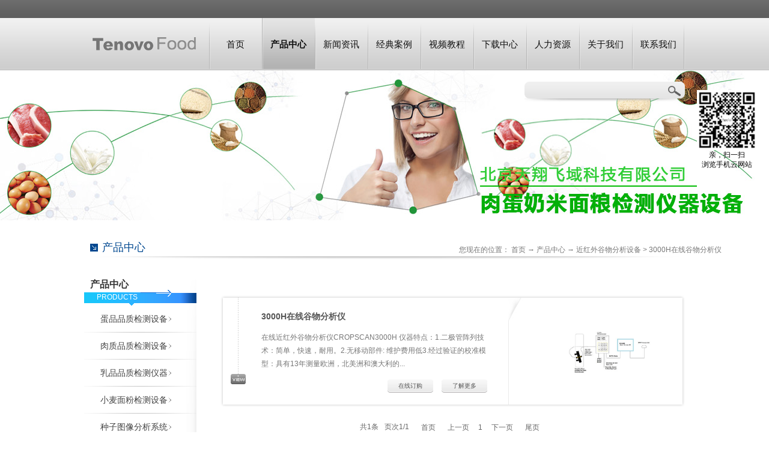

--- FILE ---
content_type: text/html;charset=utf-8
request_url: http://www.tenovolab.cn/products.aspx?TypeId=134&FId=t3:134:3
body_size: 19385
content:
<!DOCTYPE HTML PUBLIC "-//W3C//DTD HTML 4.01 Transitional//EN" "http://www.w3c.org/TR/1999/REC-html401-19991224/loose.dtd">


<html lang="zh-cn" xmlns="http://www.w3.org/1999/xhtml">
<head><title>
	3000H在线谷物分析仪 - 北京天翔飞域科技有限公司
</title><meta name="keywords" content="3000H在线谷物分析仪,北京天翔飞域科技有限公司"/><meta name="description" content="3000H在线谷物分析仪,北京天翔飞域科技有限公司"/><meta name="mobile-agent" content="url=http://m.tenovolab.cn/m/products.aspx?TypeId=134&FId=t3:134:3" /><meta name="applicable-device" content="pc"><meta name="renderer" content="webkit" /><meta content="text/html; charset=utf-8" http-equiv="Content-Type" /><link id="css__products" rel="stylesheet" type="text/css" href="https://0.rc.xiniu.com/g2/M00/B0/9C/CgAGe1tjQFKAY1caAABLeOFuwX0706.css?d=20180723113248" /><link rel="bookmark" href="https://0.rc.xiniu.com/g2/M00/A0/90/CgAGe1s8UkGAOBB3AAAHdRXW4tE018.png" /><link rel="shortcut icon" href="https://0.rc.xiniu.com/g2/M00/A0/90/CgAGe1s8UkGAOBB3AAAHdRXW4tE018.png" />
	<!-- empty -->
	<script type="text/javascript">var _jtime=new Date();function jqload(){window.jLoad=new Date()-_jtime;}function jqerror(){window.jLoad=-1;}</script>
    <script type="text/javascript" src="https://1.rc.xiniu.com/js/jq/jqueryV173.js" onload="jqload()" onerror="jqerror()" id="jquery"></script>
	<script type="text/javascript" src="https://1.rc.xiniu.com/js/pb/2/Public.js"></script>	
	<script type="text/javascript" src="https://1.rc.xiniu.com/js/tl/swfobject_modified.js"></script>
	<script type="text/javascript" src="https://1.rc.xiniu.com/js/tl/swfobject.js"></script>
	<!-- empty --> 
</head>
<body class="products_body">
<form method="get" id="form1" name="form1" NavigateId="3" data-pid="0218218218014521520020921021721020701960197014501982090" data-mid="0208014521520020921021721020701960197014501982090">
<div class="aspNetHidden">
<input type="hidden" name="__VIEWSTATE" id="__VIEWSTATE" value="" />
</div>

  
        <!--ea_h--> 
  <div id="ea_h">
            <div class="top">
                <div class="t_t">
                   <!--t_logo-->
                    <div id="t_logo" class="t_logo"> 
                        <!--ea_l-->
                        <div id="ea_l"><a href="index.aspx" target="_self"><img alt="北京天翔飞域科技有限公司" src="https://0.rc.xiniu.com/g2/M00/AB/DF/CgAGfFs8Sy2AR8moAAASC-wk7ug520.png" /></a></div>
                        <!--ea_l--> 
                        
                    </div>
                    <!--end_t_logo-->        
                    <!--t_sc-->
                    <div id="t_sc" class="t_sc">
                        <span class="t_sc1"><a onClick="return setHomepage();">
                         <!--ea_span_t_sc1--><span name="_t_sc1"></span><!--ea_span_t_sc1-->
                        </a></span>
                        
                        
                    </div>
                    <!--end_t_sc-->
                    <!--t_search-->
                    <div id="t_search" class="t_search">
                        <table cellspacing="0" cellpadding="0"  border="0"><tr>
<td>
<input name="ShoveWebControl_Search12$tbSearch" type="text" id="ShoveWebControl_Search12_tbSearch" class="t_search_text" DefaultText="" onmousedown="if(this.value == &#39;&#39;){this.value = &#39;&#39;;}" onkeyup="ShoveEIMS3_OnKeyPress(event, &#39;img_ShoveWebControl_Search12&#39;)" onkeydown="ShoveEIMS3_OnKeyDown(event)" onblur="if(this.value == &#39;&#39; || this.value == &#39;&#39;){this.value = &#39;&#39;;}" /></td>
<td><img id="img_ShoveWebControl_Search12" border="0" src="https://1.rc.xiniu.com/rc/Heads/2647/images/ihpsp1_t_search_rbnt.png" alt="北京天翔飞域科技有限公司" LevelOneType="2" onclick="ShoveEIMS3_Transf(this,'search.aspx','ShoveWebControl_Search12_tbSearch','ShoveWebControl_Search12', true)" style="cursor:pointer;" /></td>
</tr></table>
<script type='text/javascript'>document.getElementById("ShoveWebControl_Search12_tbSearch").onkeydown=function(event){ var e=event || window.Event; if(e.keyCode==13){ e.returnValue = false;if(e.preventDefault){ e.preventDefault(); }}}</script>

                        
                    </div>
                    <!--end_t_search-->
                    <!--t_ver-->
                    <div id="t_ver" class="t_ver">
                        <ul>
                            
                        </ul>
                        
                    </div>
                    <!--end_t_ver-->
                </div>

                <!--ea_n-->
                <div id="ea_n">
                    <!--nav-->
                    <div id="nav" class="nav">
                        <div class="nav_main">
                            <ul id="ShoveWebControl_VMenu1" class="type1Ul type1Ul_n000">
<li id="type1Li_n0" level=0 index=0 class="nav_menu1"><a href="/" target="_self" >首页</a></li>
<li id="type1Li_n3" level=0 data_id="3" type="n" index=1 class="nav_menu1">
<a href="pro.aspx?FId=n3:3:3" target="_self"><!--ea_spanShoveWebControl_VMenu1125576137--><span name="ShoveWebControl_VMenu1125576137|T_Navigates|Id|3|Name">产品中心</span><!--ea_spanShoveWebControl_VMenu1125576137--></a><ul id="type1Ul_t301" style="display:none" class="type1Ul type1Ul_t301">
<li id="type1Li_t301_1" data_id="3_66" class="nav_menu2" type="t" index=1 level=1><a href="pro.aspx?FId=t3:66:3&TypeId=66" target="_self"><!--ea_spanShoveWebControl_VMenu1714814819--><span name="ShoveWebControl_VMenu1714814819|T_ProductTypes|Id|66|Name">蛋品品质检测设备</span><!--ea_spanShoveWebControl_VMenu1714814819--></a>
<ul id="type1Ul_t3662" style="display:none" class="type1Ul type1Ul_t3662">
<li id="type1Li_t3662_1" data_id="3_67" class="nav_menu3" type="t" index=1 level=2><a href="pro.aspx?FId=t3:67:3&TypeId=67" target="_self"><!--ea_spanShoveWebControl_VMenu1993798951--><span name="ShoveWebControl_VMenu1993798951|T_ProductTypes|Id|67|Name">蛋品测定仪</span><!--ea_spanShoveWebControl_VMenu1993798951--></a>
</li>
<li id="type1Li_t3662_2" data_id="3_68" class="nav_menu3" type="t" index=2 level=2><a href="pro.aspx?FId=t3:68:3&TypeId=68" target="_self"><!--ea_spanShoveWebControl_VMenu11623982909--><span name="ShoveWebControl_VMenu11623982909|T_ProductTypes|Id|68|Name">蛋壳强度测定仪</span><!--ea_spanShoveWebControl_VMenu11623982909--></a>
</li>
<li id="type1Li_t3662_3" data_id="3_69" class="nav_menu3" type="t" index=3 level=2><a href="pro.aspx?FId=t3:69:3&TypeId=69" target="_self"><!--ea_spanShoveWebControl_VMenu1344778692--><span name="ShoveWebControl_VMenu1344778692|T_ProductTypes|Id|69|Name">蛋壳厚度测定仪</span><!--ea_spanShoveWebControl_VMenu1344778692--></a>
</li>
<li id="type1Li_t3662_4" data_id="3_70" class="nav_menu3" type="t" index=4 level=2><a href="pro.aspx?FId=t3:70:3&TypeId=70" target="_self"><!--ea_spanShoveWebControl_VMenu1954033976--><span name="ShoveWebControl_VMenu1954033976|T_ProductTypes|Id|70|Name">蛋壳颜色测定仪</span><!--ea_spanShoveWebControl_VMenu1954033976--></a>
</li>
<li id="type1Li_t3662_5" data_id="3_71" class="nav_menu3" type="t" index=5 level=2><a href="pro.aspx?FId=t3:71:3&TypeId=71" target="_self"><!--ea_spanShoveWebControl_VMenu11082167723--><span name="ShoveWebControl_VMenu11082167723|T_ProductTypes|Id|71|Name">高胶强度测试仪</span><!--ea_spanShoveWebControl_VMenu11082167723--></a>
</li>
<li id="type1Li_t3662_6" data_id="3_72" class="nav_menu3" type="t" index=6 level=2><a href="pro.aspx?FId=t3:72:3&TypeId=72" target="_self"><!--ea_spanShoveWebControl_VMenu11325761412--><span name="ShoveWebControl_VMenu11325761412|T_ProductTypes|Id|72|Name">蛋品质量分析系统</span><!--ea_spanShoveWebControl_VMenu11325761412--></a>
</li>
<li id="type1Li_t3662_7" data_id="3_73" class="nav_menu3" type="t" index=7 level=2><a href="pro.aspx?FId=t3:73:3&TypeId=73" target="_self"><!--ea_spanShoveWebControl_VMenu11812662162--><span name="ShoveWebControl_VMenu11812662162|T_ProductTypes|Id|73|Name">国产蛋壳颜色测定仪</span><!--ea_spanShoveWebControl_VMenu11812662162--></a>
</li>
<li id="type1Li_t3662_8" data_id="3_74" class="nav_menu3" type="t" index=8 level=2><a href="pro.aspx?FId=t3:74:3&TypeId=74" target="_self"><!--ea_spanShoveWebControl_VMenu11339640269--><span name="ShoveWebControl_VMenu11339640269|T_ProductTypes|Id|74|Name">国产蛋白高度测定仪</span><!--ea_spanShoveWebControl_VMenu11339640269--></a>
</li>
<li id="type1Li_t3662_9" data_id="3_75" class="nav_menu3" type="t" index=9 level=2><a href="pro.aspx?FId=t3:75:3&TypeId=75" target="_self"><!--ea_spanShoveWebControl_VMenu11958249945--><span name="ShoveWebControl_VMenu11958249945|T_ProductTypes|Id|75|Name">国产蛋壳强度测定仪</span><!--ea_spanShoveWebControl_VMenu11958249945--></a>
</li>
<li id="type1Li_t3662_10" data_id="3_76" class="nav_menu3" type="t" index=10 level=2><a href="pro.aspx?FId=t3:76:3&TypeId=76" target="_self"><!--ea_spanShoveWebControl_VMenu11420811686--><span name="ShoveWebControl_VMenu11420811686|T_ProductTypes|Id|76|Name">国产蛋质计算尺</span><!--ea_spanShoveWebControl_VMenu11420811686--></a>
</li>
<li id="type1Li_t3662_11" data_id="3_79" class="nav_menu3" type="t" index=11 level=2><a href="pro.aspx?FId=t3:79:3&TypeId=79" target="_self"><!--ea_spanShoveWebControl_VMenu1273952757--><span name="ShoveWebControl_VMenu1273952757|T_ProductTypes|Id|79|Name">蛋形指数测定器</span><!--ea_spanShoveWebControl_VMenu1273952757--></a>
</li>
<li id="type1Li_t3662_12" data_id="3_77" class="nav_menu3" type="t" index=12 level=2><a href="pro.aspx?FId=t3:77:3&TypeId=77" target="_self"><!--ea_spanShoveWebControl_VMenu11237079175--><span name="ShoveWebControl_VMenu11237079175|T_ProductTypes|Id|77|Name">国产蛋壳厚度计</span><!--ea_spanShoveWebControl_VMenu11237079175--></a>
</li>
<li id="type1Li_t3662_13" data_id="3_78" class="nav_menu3" type="t" index=13 level=2><a href="pro.aspx?FId=t3:78:3&TypeId=78" target="_self"><!--ea_spanShoveWebControl_VMenu11673373564--><span name="ShoveWebControl_VMenu11673373564|T_ProductTypes|Id|78|Name">蛋黄比色扇</span><!--ea_spanShoveWebControl_VMenu11673373564--></a>
</li>
</ul>
</li>
<li id="type1Li_t301_2" data_id="3_80" class="nav_menu2" type="t" index=2 level=1><a href="pro.aspx?FId=t3:80:3&TypeId=80" target="_self"><!--ea_spanShoveWebControl_VMenu12105694056--><span name="ShoveWebControl_VMenu12105694056|T_ProductTypes|Id|80|Name">肉质品质检测设备</span><!--ea_spanShoveWebControl_VMenu12105694056--></a>
<ul id="type1Ul_t3802" style="display:none" class="type1Ul type1Ul_t3802">
<li id="type1Li_t3802_1" data_id="3_161" class="nav_menu3" type="t" index=1 level=2><a href="pro.aspx?FId=t3:161:3&TypeId=161" target="_self"><!--ea_spanShoveWebControl_VMenu11244925151--><span name="ShoveWebControl_VMenu11244925151|T_ProductTypes|Id|161|Name">肉质脂肪酸测定</span><!--ea_spanShoveWebControl_VMenu11244925151--></a>
</li>
<li id="type1Li_t3802_2" data_id="3_81" class="nav_menu3" type="t" index=2 level=2><a href="pro.aspx?FId=t3:81:3&TypeId=81" target="_self"><!--ea_spanShoveWebControl_VMenu11020649789--><span name="ShoveWebControl_VMenu11020649789|T_ProductTypes|Id|81|Name">胴体肉质PH值直测仪</span><!--ea_spanShoveWebControl_VMenu11020649789--></a>
</li>
<li id="type1Li_t3802_3" data_id="3_82" class="nav_menu3" type="t" index=3 level=2><a href="pro.aspx?FId=t3:82:3&TypeId=82" target="_self"><!--ea_spanShoveWebControl_VMenu11057638551--><span name="ShoveWebControl_VMenu11057638551|T_ProductTypes|Id|82|Name">胴体肉质电导率测定仪</span><!--ea_spanShoveWebControl_VMenu11057638551--></a>
</li>
<li id="type1Li_t3802_4" data_id="3_83" class="nav_menu3" type="t" index=4 level=2><a href="pro.aspx?FId=t3:83:3&TypeId=83" target="_self"><!--ea_spanShoveWebControl_VMenu11253914763--><span name="ShoveWebControl_VMenu11253914763|T_ProductTypes|Id|83|Name">LAB肉质颜色测定仪</span><!--ea_spanShoveWebControl_VMenu11253914763--></a>
</li>
<li id="type1Li_t3802_5" data_id="3_84" class="nav_menu3" type="t" index=5 level=2><a href="pro.aspx?FId=t3:84:3&TypeId=84" target="_self"><!--ea_spanShoveWebControl_VMenu11364605349--><span name="ShoveWebControl_VMenu11364605349|T_ProductTypes|Id|84|Name">胴体肉质颜色测定仪</span><!--ea_spanShoveWebControl_VMenu11364605349--></a>
</li>
<li id="type1Li_t3802_6" data_id="3_85" class="nav_menu3" type="t" index=6 level=2><a href="pro.aspx?FId=t3:85:3&TypeId=85" target="_self"><!--ea_spanShoveWebControl_VMenu1779683298--><span name="ShoveWebControl_VMenu1779683298|T_ProductTypes|Id|85|Name">胴体肉质温度测定仪</span><!--ea_spanShoveWebControl_VMenu1779683298--></a>
</li>
<li id="type1Li_t3802_7" data_id="3_86" class="nav_menu3" type="t" index=7 level=2><a href="pro.aspx?FId=t3:86:3&TypeId=86" target="_self"><!--ea_spanShoveWebControl_VMenu11220679639--><span name="ShoveWebControl_VMenu11220679639|T_ProductTypes|Id|86|Name">瘦肉率测定仪</span><!--ea_spanShoveWebControl_VMenu11220679639--></a>
</li>
<li id="type1Li_t3802_8" data_id="3_87" class="nav_menu3" type="t" index=8 level=2><a href="pro.aspx?FId=t3:87:3&TypeId=87" target="_self"><!--ea_spanShoveWebControl_VMenu1782965340--><span name="ShoveWebControl_VMenu1782965340|T_ProductTypes|Id|87|Name">背膘检测仪</span><!--ea_spanShoveWebControl_VMenu1782965340--></a>
</li>
<li id="type1Li_t3802_9" data_id="3_88" class="nav_menu3" type="t" index=9 level=2><a href="pro.aspx?FId=t3:88:3&TypeId=88" target="_self"><!--ea_spanShoveWebControl_VMenu11916706862--><span name="ShoveWebControl_VMenu11916706862|T_ProductTypes|Id|88|Name">肉质分级系统</span><!--ea_spanShoveWebControl_VMenu11916706862--></a>
</li>
<li id="type1Li_t3802_10" data_id="3_89" class="nav_menu3" type="t" index=10 level=2><a href="pro.aspx?FId=t3:89:3&TypeId=89" target="_self"><!--ea_spanShoveWebControl_VMenu1896181929--><span name="ShoveWebControl_VMenu1896181929|T_ProductTypes|Id|89|Name">肉质眼肌面积分析系统</span><!--ea_spanShoveWebControl_VMenu1896181929--></a>
</li>
<li id="type1Li_t3802_11" data_id="3_90" class="nav_menu3" type="t" index=11 level=2><a href="pro.aspx?FId=t3:90:3&TypeId=90" target="_self"><!--ea_spanShoveWebControl_VMenu1750706366--><span name="ShoveWebControl_VMenu1750706366|T_ProductTypes|Id|90|Name">近红外肉质分析仪</span><!--ea_spanShoveWebControl_VMenu1750706366--></a>
</li>
<li id="type1Li_t3802_12" data_id="3_91" class="nav_menu3" type="t" index=12 level=2><a href="pro.aspx?FId=t3:91:3&TypeId=91" target="_self"><!--ea_spanShoveWebControl_VMenu1272404201--><span name="ShoveWebControl_VMenu1272404201|T_ProductTypes|Id|91|Name">C-LM3B肌肉嫩度仪</span><!--ea_spanShoveWebControl_VMenu1272404201--></a>
</li>
<li id="type1Li_t3802_13" data_id="3_92" class="nav_menu3" type="t" index=13 level=2><a href="pro.aspx?FId=t3:92:3&TypeId=92" target="_self"><!--ea_spanShoveWebControl_VMenu1586192208--><span name="ShoveWebControl_VMenu1586192208|T_ProductTypes|Id|92|Name">C-LM4肌肉嫩度仪</span><!--ea_spanShoveWebControl_VMenu1586192208--></a>
</li>
<li id="type1Li_t3802_14" data_id="3_93" class="nav_menu3" type="t" index=14 level=2><a href="pro.aspx?FId=t3:93:3&TypeId=93" target="_self"><!--ea_spanShoveWebControl_VMenu11800680894--><span name="ShoveWebControl_VMenu11800680894|T_ProductTypes|Id|93|Name">沃布剪切力仪</span><!--ea_spanShoveWebControl_VMenu11800680894--></a>
</li>
<li id="type1Li_t3802_15" data_id="3_94" class="nav_menu3" type="t" index=15 level=2><a href="pro.aspx?FId=t3:94:3&TypeId=94" target="_self"><!--ea_spanShoveWebControl_VMenu11248997329--><span name="ShoveWebControl_VMenu11248997329|T_ProductTypes|Id|94|Name">压肉机</span><!--ea_spanShoveWebControl_VMenu11248997329--></a>
</li>
<li id="type1Li_t3802_16" data_id="3_95" class="nav_menu3" type="t" index=16 level=2><a href="pro.aspx?FId=t3:95:3&TypeId=95" target="_self"><!--ea_spanShoveWebControl_VMenu11820285920--><span name="ShoveWebControl_VMenu11820285920|T_ProductTypes|Id|95|Name">进口肌肉嫩度仪</span><!--ea_spanShoveWebControl_VMenu11820285920--></a>
</li>
<li id="type1Li_t3802_17" data_id="3_96" class="nav_menu3" type="t" index=17 level=2><a href="pro.aspx?FId=t3:96:3&TypeId=96" target="_self"><!--ea_spanShoveWebControl_VMenu1253541316--><span name="ShoveWebControl_VMenu1253541316|T_ProductTypes|Id|96|Name">肉质电刺激系统</span><!--ea_spanShoveWebControl_VMenu1253541316--></a>
</li>
<li id="type1Li_t3802_18" data_id="3_97" class="nav_menu3" type="t" index=18 level=2><a href="pro.aspx?FId=t3:97:3&TypeId=97" target="_self"><!--ea_spanShoveWebControl_VMenu11279661075--><span name="ShoveWebControl_VMenu11279661075|T_ProductTypes|Id|97|Name">多功能测孕背膘仪</span><!--ea_spanShoveWebControl_VMenu11279661075--></a>
</li>
</ul>
</li>
<li id="type1Li_t301_3" data_id="3_118" class="nav_menu2" type="t" index=3 level=1><a href="pro.aspx?FId=t3:118:3&TypeId=118" target="_self"><!--ea_spanShoveWebControl_VMenu12055730957--><span name="ShoveWebControl_VMenu12055730957|T_ProductTypes|Id|118|Name">乳品品质检测仪器</span><!--ea_spanShoveWebControl_VMenu12055730957--></a>
<ul id="type1Ul_t31182" style="display:none" class="type1Ul type1Ul_t31182">
<li id="type1Li_t31182_1" data_id="3_119" class="nav_menu3" type="t" index=1 level=2><a href="pro.aspx?FId=t3:119:3&TypeId=119" target="_self"><!--ea_spanShoveWebControl_VMenu1580072522--><span name="ShoveWebControl_VMenu1580072522|T_ProductTypes|Id|119|Name">牛奶冰点测定仪</span><!--ea_spanShoveWebControl_VMenu1580072522--></a>
</li>
<li id="type1Li_t31182_2" data_id="3_120" class="nav_menu3" type="t" index=2 level=2><a href="pro.aspx?FId=t3:120:3&TypeId=120" target="_self"><!--ea_spanShoveWebControl_VMenu1383802861--><span name="ShoveWebControl_VMenu1383802861|T_ProductTypes|Id|120|Name">经济型乳品分析仪</span><!--ea_spanShoveWebControl_VMenu1383802861--></a>
</li>
<li id="type1Li_t31182_3" data_id="3_121" class="nav_menu3" type="t" index=3 level=2><a href="pro.aspx?FId=t3:121:3&TypeId=121" target="_self"><!--ea_spanShoveWebControl_VMenu1551648979--><span name="ShoveWebControl_VMenu1551648979|T_ProductTypes|Id|121|Name">经济型牛奶体细胞计数</span><!--ea_spanShoveWebControl_VMenu1551648979--></a>
</li>
</ul>
</li>
<li id="type1Li_t301_4" data_id="3_98" class="nav_menu2" type="t" index=4 level=1><a href="pro.aspx?FId=t3:98:3&TypeId=98" target="_self"><!--ea_spanShoveWebControl_VMenu1329295950--><span name="ShoveWebControl_VMenu1329295950|T_ProductTypes|Id|98|Name">小麦面粉检测设备</span><!--ea_spanShoveWebControl_VMenu1329295950--></a>
<ul id="type1Ul_t3982" style="display:none" class="type1Ul type1Ul_t3982">
<li id="type1Li_t3982_1" data_id="3_155" class="nav_menu3" type="t" index=1 level=2><a href="pro.aspx?FId=t3:155:3&TypeId=155" target="_self"><!--ea_spanShoveWebControl_VMenu119274395--><span name="ShoveWebControl_VMenu119274395|T_ProductTypes|Id|155|Name">混合实验仪</span><!--ea_spanShoveWebControl_VMenu119274395--></a>
</li>
<li id="type1Li_t3982_2" data_id="3_154" class="nav_menu3" type="t" index=2 level=2><a href="pro.aspx?FId=t3:154:3&TypeId=154" target="_self"><!--ea_spanShoveWebControl_VMenu1741971820--><span name="ShoveWebControl_VMenu1741971820|T_ProductTypes|Id|154|Name">酵母活性测定仪</span><!--ea_spanShoveWebControl_VMenu1741971820--></a>
</li>
<li id="type1Li_t3982_3" data_id="3_99" class="nav_menu3" type="t" index=3 level=2><a href="pro.aspx?FId=t3:99:3&TypeId=99" target="_self"><!--ea_spanShoveWebControl_VMenu11309216891--><span name="ShoveWebControl_VMenu11309216891|T_ProductTypes|Id|99|Name">粉质仪</span><!--ea_spanShoveWebControl_VMenu11309216891--></a>
</li>
<li id="type1Li_t3982_4" data_id="3_100" class="nav_menu3" type="t" index=4 level=2><a href="pro.aspx?FId=t3:100:3&TypeId=100" target="_self"><!--ea_spanShoveWebControl_VMenu11336195221--><span name="ShoveWebControl_VMenu11336195221|T_ProductTypes|Id|100|Name">拉伸仪</span><!--ea_spanShoveWebControl_VMenu11336195221--></a>
</li>
<li id="type1Li_t3982_5" data_id="3_101" class="nav_menu3" type="t" index=5 level=2><a href="pro.aspx?FId=t3:101:3&TypeId=101" target="_self"><!--ea_spanShoveWebControl_VMenu191284289--><span name="ShoveWebControl_VMenu191284289|T_ProductTypes|Id|101|Name">吹泡仪</span><!--ea_spanShoveWebControl_VMenu191284289--></a>
</li>
<li id="type1Li_t3982_6" data_id="3_102" class="nav_menu3" type="t" index=6 level=2><a href="pro.aspx?FId=t3:102:3&TypeId=102" target="_self"><!--ea_spanShoveWebControl_VMenu11588363989--><span name="ShoveWebControl_VMenu11588363989|T_ProductTypes|Id|102|Name">粉质拉伸一体机拉伸仪</span><!--ea_spanShoveWebControl_VMenu11588363989--></a>
</li>
<li id="type1Li_t3982_7" data_id="3_103" class="nav_menu3" type="t" index=7 level=2><a href="pro.aspx?FId=t3:103:3&TypeId=103" target="_self"><!--ea_spanShoveWebControl_VMenu1818876240--><span name="ShoveWebControl_VMenu1818876240|T_ProductTypes|Id|103|Name">损伤淀粉测定仪</span><!--ea_spanShoveWebControl_VMenu1818876240--></a>
</li>
<li id="type1Li_t3982_8" data_id="3_104" class="nav_menu3" type="t" index=8 level=2><a href="pro.aspx?FId=t3:104:3&TypeId=104" target="_self"><!--ea_spanShoveWebControl_VMenu11546572878--><span name="ShoveWebControl_VMenu11546572878|T_ProductTypes|Id|104|Name">降落值测定仪</span><!--ea_spanShoveWebControl_VMenu11546572878--></a>
</li>
<li id="type1Li_t3982_9" data_id="3_105" class="nav_menu3" type="t" index=9 level=2><a href="pro.aspx?FId=t3:105:3&TypeId=105" target="_self"><!--ea_spanShoveWebControl_VMenu1185675413--><span name="ShoveWebControl_VMenu1185675413|T_ProductTypes|Id|105|Name">电子式糊化粘度仪</span><!--ea_spanShoveWebControl_VMenu1185675413--></a>
</li>
<li id="type1Li_t3982_10" data_id="3_106" class="nav_menu3" type="t" index=10 level=2><a href="pro.aspx?FId=t3:106:3&TypeId=106" target="_self"><!--ea_spanShoveWebControl_VMenu1659214775--><span name="ShoveWebControl_VMenu1659214775|T_ProductTypes|Id|106|Name">面筋数量和质量测定</span><!--ea_spanShoveWebControl_VMenu1659214775--></a>
</li>
<li id="type1Li_t3982_11" data_id="3_107" class="nav_menu3" type="t" index=11 level=2><a href="pro.aspx?FId=t3:107:3&TypeId=107" target="_self"><!--ea_spanShoveWebControl_VMenu12076464925--><span name="ShoveWebControl_VMenu12076464925|T_ProductTypes|Id|107|Name">实验室组合磨</span><!--ea_spanShoveWebControl_VMenu12076464925--></a>
</li>
<li id="type1Li_t3982_12" data_id="3_108" class="nav_menu3" type="t" index=12 level=2><a href="pro.aspx?FId=t3:108:3&TypeId=108" target="_self"><!--ea_spanShoveWebControl_VMenu11058124058--><span name="ShoveWebControl_VMenu11058124058|T_ProductTypes|Id|108|Name">模拟工业制粉磨</span><!--ea_spanShoveWebControl_VMenu11058124058--></a>
</li>
<li id="type1Li_t3982_13" data_id="3_109" class="nav_menu3" type="t" index=13 level=2><a href="pro.aspx?FId=t3:109:3&TypeId=109" target="_self"><!--ea_spanShoveWebControl_VMenu11270395631--><span name="ShoveWebControl_VMenu11270395631|T_ProductTypes|Id|109|Name">打麸机</span><!--ea_spanShoveWebControl_VMenu11270395631--></a>
</li>
<li id="type1Li_t3982_14" data_id="3_110" class="nav_menu3" type="t" index=14 level=2><a href="pro.aspx?FId=t3:110:3&TypeId=110" target="_self"><!--ea_spanShoveWebControl_VMenu1435108658--><span name="ShoveWebControl_VMenu1435108658|T_ProductTypes|Id|110|Name">锤式旋风研磨仪</span><!--ea_spanShoveWebControl_VMenu1435108658--></a>
</li>
<li id="type1Li_t3982_15" data_id="3_111" class="nav_menu3" type="t" index=15 level=2><a href="pro.aspx?FId=t3:111:3&TypeId=111" target="_self"><!--ea_spanShoveWebControl_VMenu11450768874--><span name="ShoveWebControl_VMenu11450768874|T_ProductTypes|Id|111|Name">盘式磨粉机</span><!--ea_spanShoveWebControl_VMenu11450768874--></a>
</li>
<li id="type1Li_t3982_16" data_id="3_112" class="nav_menu3" type="t" index=16 level=2><a href="pro.aspx?FId=t3:112:3&TypeId=112" target="_self"><!--ea_spanShoveWebControl_VMenu140369239--><span name="ShoveWebControl_VMenu140369239|T_ProductTypes|Id|112|Name">撞击圆筛</span><!--ea_spanShoveWebControl_VMenu140369239--></a>
</li>
<li id="type1Li_t3982_17" data_id="3_113" class="nav_menu3" type="t" index=17 level=2><a href="pro.aspx?FId=t3:113:3&TypeId=113" target="_self"><!--ea_spanShoveWebControl_VMenu11493376486--><span name="ShoveWebControl_VMenu11493376486|T_ProductTypes|Id|113|Name">混样仪</span><!--ea_spanShoveWebControl_VMenu11493376486--></a>
</li>
<li id="type1Li_t3982_18" data_id="3_114" class="nav_menu3" type="t" index=18 level=2><a href="pro.aspx?FId=t3:114:3&TypeId=114" target="_self"><!--ea_spanShoveWebControl_VMenu11641618827--><span name="ShoveWebControl_VMenu11641618827|T_ProductTypes|Id|114|Name">沉降值测定仪</span><!--ea_spanShoveWebControl_VMenu11641618827--></a>
</li>
<li id="type1Li_t3982_19" data_id="3_115" class="nav_menu3" type="t" index=19 level=2><a href="pro.aspx?FId=t3:115:3&TypeId=115" target="_self"><!--ea_spanShoveWebControl_VMenu1210833611--><span name="ShoveWebControl_VMenu1210833611|T_ProductTypes|Id|115|Name">大麦选粒实验仪</span><!--ea_spanShoveWebControl_VMenu1210833611--></a>
</li>
<li id="type1Li_t3982_20" data_id="3_116" class="nav_menu3" type="t" index=20 level=2><a href="pro.aspx?FId=t3:116:3&TypeId=116" target="_self"><!--ea_spanShoveWebControl_VMenu11854759694--><span name="ShoveWebControl_VMenu11854759694|T_ProductTypes|Id|116|Name">马弗炉</span><!--ea_spanShoveWebControl_VMenu11854759694--></a>
</li>
<li id="type1Li_t3982_21" data_id="3_117" class="nav_menu3" type="t" index=21 level=2><a href="pro.aspx?FId=t3:117:3&TypeId=117" target="_self"><!--ea_spanShoveWebControl_VMenu11596080410--><span name="ShoveWebControl_VMenu11596080410|T_ProductTypes|Id|117|Name">漏斗粉末添加机</span><!--ea_spanShoveWebControl_VMenu11596080410--></a>
</li>
</ul>
</li>
<li id="type1Li_t301_5" data_id="3_125" class="nav_menu2" type="t" index=5 level=1><a href="pro.aspx?FId=t3:125:3&TypeId=125" target="_self"><!--ea_spanShoveWebControl_VMenu1203327610--><span name="ShoveWebControl_VMenu1203327610|T_ProductTypes|Id|125|Name">种子图像分析系统</span><!--ea_spanShoveWebControl_VMenu1203327610--></a>
<ul id="type1Ul_t31252" style="display:none" class="type1Ul type1Ul_t31252">
<li id="type1Li_t31252_1" data_id="3_126" class="nav_menu3" type="t" index=1 level=2><a href="pro.aspx?FId=t3:126:3&TypeId=126" target="_self"><!--ea_spanShoveWebControl_VMenu1809763522--><span name="ShoveWebControl_VMenu1809763522|T_ProductTypes|Id|126|Name">全自动种子图像分析</span><!--ea_spanShoveWebControl_VMenu1809763522--></a>
</li>
</ul>
</li>
<li id="type1Li_t301_6" data_id="3_127" class="nav_menu2" type="t" index=6 level=1><a href="pro.aspx?FId=t3:127:3&TypeId=127" target="_self"><!--ea_spanShoveWebControl_VMenu1739569204--><span name="ShoveWebControl_VMenu1739569204|T_ProductTypes|Id|127|Name">体外模拟消化系统</span><!--ea_spanShoveWebControl_VMenu1739569204--></a>
<ul id="type1Ul_t31272" style="display:none" class="type1Ul type1Ul_t31272">
<li id="type1Li_t31272_1" data_id="3_128" class="nav_menu3" type="t" index=1 level=2><a href="pro.aspx?FId=t3:128:3&TypeId=128" target="_self"><!--ea_spanShoveWebControl_VMenu111981268--><span name="ShoveWebControl_VMenu111981268|T_ProductTypes|Id|128|Name">全自动体外模拟消化</span><!--ea_spanShoveWebControl_VMenu111981268--></a>
</li>
<li id="type1Li_t31272_2" data_id="3_164" class="nav_menu3" type="t" index=2 level=2><a href="pro.aspx?FId=t3:164:3&TypeId=164" target="_self"><!--ea_spanShoveWebControl_VMenu190642940--><span name="ShoveWebControl_VMenu190642940|T_ProductTypes|Id|164|Name">双实验动态消化系统</span><!--ea_spanShoveWebControl_VMenu190642940--></a>
</li>
<li id="type1Li_t31272_3" data_id="3_160" class="nav_menu3" type="t" index=3 level=2><a href="pro.aspx?FId=t3:160:3&TypeId=160" target="_self"><!--ea_spanShoveWebControl_VMenu1137964025--><span name="ShoveWebControl_VMenu1137964025|T_ProductTypes|Id|160|Name">全自动人工瘤胃模拟</span><!--ea_spanShoveWebControl_VMenu1137964025--></a>
</li>
</ul>
</li>
<li id="type1Li_t301_7" data_id="3_129" class="nav_menu2" type="t" index=7 level=1><a href="pro.aspx?FId=t3:129:3&TypeId=129" target="_self"><!--ea_spanShoveWebControl_VMenu11167270370--><span name="ShoveWebControl_VMenu11167270370|T_ProductTypes|Id|129|Name">近红外谷物分析设备</span><!--ea_spanShoveWebControl_VMenu11167270370--></a>
<ul id="type1Ul_t31292" style="display:none" class="type1Ul type1Ul_t31292">
<li id="type1Li_t31292_1" data_id="3_130" class="nav_menu3" type="t" index=1 level=2><a href="pro.aspx?FId=t3:130:3&TypeId=130" target="_self"><!--ea_spanShoveWebControl_VMenu11141775329--><span name="ShoveWebControl_VMenu11141775329|T_ProductTypes|Id|130|Name">1000B谷物分析仪</span><!--ea_spanShoveWebControl_VMenu11141775329--></a>
</li>
<li id="type1Li_t31292_2" data_id="3_131" class="nav_menu3" type="t" index=2 level=2><a href="pro.aspx?FId=t3:131:3&TypeId=131" target="_self"><!--ea_spanShoveWebControl_VMenu11328831865--><span name="ShoveWebControl_VMenu11328831865|T_ProductTypes|Id|131|Name">2000B谷物分析仪</span><!--ea_spanShoveWebControl_VMenu11328831865--></a>
</li>
<li id="type1Li_t31292_3" data_id="3_132" class="nav_menu3" type="t" index=3 level=2><a href="pro.aspx?FId=t3:132:3&TypeId=132" target="_self"><!--ea_spanShoveWebControl_VMenu11093301042--><span name="ShoveWebControl_VMenu11093301042|T_ProductTypes|Id|132|Name">3000B谷物分析仪</span><!--ea_spanShoveWebControl_VMenu11093301042--></a>
</li>
<li id="type1Li_t31292_4" data_id="3_133" class="nav_menu3" type="t" index=4 level=2><a href="pro.aspx?FId=t3:133:3&TypeId=133" target="_self"><!--ea_spanShoveWebControl_VMenu11721891195--><span name="ShoveWebControl_VMenu11721891195|T_ProductTypes|Id|133|Name">3000F面粉分析仪</span><!--ea_spanShoveWebControl_VMenu11721891195--></a>
</li>
<li id="type1Li_t31292_5" data_id="3_134" class="nav_menu3" type="t" index=5 level=2><a href="pro.aspx?FId=t3:134:3&TypeId=134" target="_self"><!--ea_spanShoveWebControl_VMenu1693276172--><span name="ShoveWebControl_VMenu1693276172|T_ProductTypes|Id|134|Name">3000H在线谷物分析仪</span><!--ea_spanShoveWebControl_VMenu1693276172--></a>
</li>
<li id="type1Li_t31292_6" data_id="3_135" class="nav_menu3" type="t" index=6 level=2><a href="pro.aspx?FId=t3:135:3&TypeId=135" target="_self"><!--ea_spanShoveWebControl_VMenu1691353839--><span name="ShoveWebControl_VMenu1691353839|T_ProductTypes|Id|135|Name">全自动谷物分析系统</span><!--ea_spanShoveWebControl_VMenu1691353839--></a>
</li>
</ul>
</li>
<li id="type1Li_t301_8" data_id="3_159" class="nav_menu2" type="t" index=8 level=1><a href="pro.aspx?FId=t3:159:3&TypeId=159" target="_self"><!--ea_spanShoveWebControl_VMenu11038364156--><span name="ShoveWebControl_VMenu11038364156|T_ProductTypes|Id|159|Name">酒类品质分析设备</span><!--ea_spanShoveWebControl_VMenu11038364156--></a>
</li>
<li id="type1Li_t301_9" data_id="3_136" class="nav_menu2" type="t" index=9 level=1><a href="pro.aspx?FId=t3:136:3&TypeId=136" target="_self"><!--ea_spanShoveWebControl_VMenu1511942943--><span name="ShoveWebControl_VMenu1511942943|T_ProductTypes|Id|136|Name">凯氏脂肪纤维设备</span><!--ea_spanShoveWebControl_VMenu1511942943--></a>
<ul id="type1Ul_t31362" style="display:none" class="type1Ul type1Ul_t31362">
<li id="type1Li_t31362_1" data_id="3_138" class="nav_menu3" type="t" index=1 level=2><a href="pro.aspx?FId=t3:138:3&TypeId=138" target="_self"><!--ea_spanShoveWebControl_VMenu155388458--><span name="ShoveWebControl_VMenu155388458|T_ProductTypes|Id|138|Name">凯氏定氮仪</span><!--ea_spanShoveWebControl_VMenu155388458--></a>
</li>
<li id="type1Li_t31362_2" data_id="3_139" class="nav_menu3" type="t" index=2 level=2><a href="pro.aspx?FId=t3:139:3&TypeId=139" target="_self"><!--ea_spanShoveWebControl_VMenu11590971724--><span name="ShoveWebControl_VMenu11590971724|T_ProductTypes|Id|139|Name">消化炉</span><!--ea_spanShoveWebControl_VMenu11590971724--></a>
</li>
<li id="type1Li_t31362_3" data_id="3_140" class="nav_menu3" type="t" index=3 level=2><a href="pro.aspx?FId=t3:140:3&TypeId=140" target="_self"><!--ea_spanShoveWebControl_VMenu11129395350--><span name="ShoveWebControl_VMenu11129395350|T_ProductTypes|Id|140|Name">尾气抽提装置</span><!--ea_spanShoveWebControl_VMenu11129395350--></a>
</li>
<li id="type1Li_t31362_4" data_id="3_141" class="nav_menu3" type="t" index=4 level=2><a href="pro.aspx?FId=t3:141:3&TypeId=141" target="_self"><!--ea_spanShoveWebControl_VMenu11342084998--><span name="ShoveWebControl_VMenu11342084998|T_ProductTypes|Id|141|Name">索氏脂肪测定仪</span><!--ea_spanShoveWebControl_VMenu11342084998--></a>
</li>
<li id="type1Li_t31362_5" data_id="3_142" class="nav_menu3" type="t" index=5 level=2><a href="pro.aspx?FId=t3:142:3&TypeId=142" target="_self"><!--ea_spanShoveWebControl_VMenu11097830622--><span name="ShoveWebControl_VMenu11097830622|T_ProductTypes|Id|142|Name">脂肪测定仪</span><!--ea_spanShoveWebControl_VMenu11097830622--></a>
</li>
<li id="type1Li_t31362_6" data_id="3_143" class="nav_menu3" type="t" index=6 level=2><a href="pro.aspx?FId=t3:143:3&TypeId=143" target="_self"><!--ea_spanShoveWebControl_VMenu11497092698--><span name="ShoveWebControl_VMenu11497092698|T_ProductTypes|Id|143|Name">纤维测定仪</span><!--ea_spanShoveWebControl_VMenu11497092698--></a>
</li>
<li id="type1Li_t31362_7" data_id="3_137" class="nav_menu3" type="t" index=7 level=2><a href="pro.aspx?FId=t3:137:3&TypeId=137" target="_self"><!--ea_spanShoveWebControl_VMenu1565030953--><span name="ShoveWebControl_VMenu1565030953|T_ProductTypes|Id|137|Name">全自动凯氏定氮仪</span><!--ea_spanShoveWebControl_VMenu1565030953--></a>
</li>
</ul>
</li>
<li id="type1Li_t301_10" data_id="3_144" class="nav_menu2" type="t" index=10 level=1><a href="pro.aspx?FId=t3:144:3&TypeId=144" target="_self"><!--ea_spanShoveWebControl_VMenu11760673073--><span name="ShoveWebControl_VMenu11760673073|T_ProductTypes|Id|144|Name">实验室研磨设备</span><!--ea_spanShoveWebControl_VMenu11760673073--></a>
<ul id="type1Ul_t31442" style="display:none" class="type1Ul type1Ul_t31442">
<li id="type1Li_t31442_1" data_id="3_151" class="nav_menu3" type="t" index=1 level=2><a href="pro.aspx?FId=t3:151:3&TypeId=151" target="_self"><!--ea_spanShoveWebControl_VMenu1657210930--><span name="ShoveWebControl_VMenu1657210930|T_ProductTypes|Id|151|Name">大容量刀式研磨仪</span><!--ea_spanShoveWebControl_VMenu1657210930--></a>
</li>
<li id="type1Li_t31442_2" data_id="3_150" class="nav_menu3" type="t" index=2 level=2><a href="pro.aspx?FId=t3:150:3&TypeId=150" target="_self"><!--ea_spanShoveWebControl_VMenu1742556836--><span name="ShoveWebControl_VMenu1742556836|T_ProductTypes|Id|150|Name">高通量微容量研磨仪</span><!--ea_spanShoveWebControl_VMenu1742556836--></a>
</li>
<li id="type1Li_t31442_3" data_id="3_147" class="nav_menu3" type="t" index=3 level=2><a href="pro.aspx?FId=t3:147:3&TypeId=147" target="_self"><!--ea_spanShoveWebControl_VMenu12126085345--><span name="ShoveWebControl_VMenu12126085345|T_ProductTypes|Id|147|Name">高通量大容量研磨仪</span><!--ea_spanShoveWebControl_VMenu12126085345--></a>
</li>
<li id="type1Li_t31442_4" data_id="3_149" class="nav_menu3" type="t" index=4 level=2><a href="pro.aspx?FId=t3:149:3&TypeId=149" target="_self"><!--ea_spanShoveWebControl_VMenu11385177262--><span name="ShoveWebControl_VMenu11385177262|T_ProductTypes|Id|149|Name">高通量小容量研磨仪</span><!--ea_spanShoveWebControl_VMenu11385177262--></a>
</li>
</ul>
</li>
<li id="type1Li_t301_11" data_id="3_153" class="nav_menu2" type="t" index=11 level=1><a href="pro.aspx?FId=t3:153:3&TypeId=153" target="_self"><!--ea_spanShoveWebControl_VMenu1950256089--><span name="ShoveWebControl_VMenu1950256089|T_ProductTypes|Id|153|Name">生物传感器分析仪</span><!--ea_spanShoveWebControl_VMenu1950256089--></a>
</li>
<li id="type1Li_t301_12" data_id="3_163" class="nav_menu2" type="t" index=12 level=1><a href="pro.aspx?FId=t3:163:3&TypeId=163" target="_self"><!--ea_spanShoveWebControl_VMenu11239291836--><span name="ShoveWebControl_VMenu11239291836|T_ProductTypes|Id|163|Name">厌氧培养设备</span><!--ea_spanShoveWebControl_VMenu11239291836--></a>
</li>
<li id="type1Li_t301_13" data_id="3_156" class="nav_menu2" type="t" index=13 level=1><a href="pro.aspx?FId=t3:156:3&TypeId=156" target="_self"><!--ea_spanShoveWebControl_VMenu1562354471--><span name="ShoveWebControl_VMenu1562354471|T_ProductTypes|Id|156|Name">冷冻干燥机/冻干机</span><!--ea_spanShoveWebControl_VMenu1562354471--></a>
</li>
</ul>
</li>
<li id="type1Li_n2" level=0 data_id="2" type="n" index=2 class="nav_menu1">
<a href="news_complex.aspx?FId=n2:2:2" target="_self"><!--ea_spanShoveWebControl_VMenu11085937342--><span name="ShoveWebControl_VMenu11085937342|T_Navigates|Id|2|Name">新闻资讯</span><!--ea_spanShoveWebControl_VMenu11085937342--></a><ul id="type1Ul_t201" style="display:none" class="type1Ul type1Ul_t201">
<li id="type1Li_t201_1" data_id="2_4" class="nav_menu2" type="t" index=1 level=1><a href="news_complex.aspx?FId=t2:4:2&TypeId=4" target="_self"><!--ea_spanShoveWebControl_VMenu1172969250--><span name="ShoveWebControl_VMenu1172969250|T_NewsTypes|Id|4|Name">公司新闻</span><!--ea_spanShoveWebControl_VMenu1172969250--></a>
</li>
<li id="type1Li_t201_2" data_id="2_5" class="nav_menu2" type="t" index=2 level=1><a href="news_complex.aspx?FId=t2:5:2&TypeId=5" target="_self"><!--ea_spanShoveWebControl_VMenu1844372932--><span name="ShoveWebControl_VMenu1844372932|T_NewsTypes|Id|5|Name">行业新闻</span><!--ea_spanShoveWebControl_VMenu1844372932--></a>
</li>
<li id="type1Li_t201_3" data_id="2_28" class="nav_menu2" type="t" index=3 level=1><a href="news_complex.aspx?FId=t2:28:2&TypeId=28" target="_self"><!--ea_spanShoveWebControl_VMenu1880699187--><span name="ShoveWebControl_VMenu1880699187|T_NewsTypes|Id|28|Name">媒体报道</span><!--ea_spanShoveWebControl_VMenu1880699187--></a>
</li>
</ul>
</li>
<li id="type1Li_n4" level=0 data_id="4" type="n" index=3 class="nav_menu1">
<a href="case_complex.aspx?FId=n4:4:4" target="_self"><!--ea_spanShoveWebControl_VMenu11963430432--><span name="ShoveWebControl_VMenu11963430432|T_Navigates|Id|4|Name">经典案例</span><!--ea_spanShoveWebControl_VMenu11963430432--></a><ul id="type1Ul_t401" style="display:none" class="type1Ul type1Ul_t401">
<li id="type1Li_t401_1" data_id="4_29" class="nav_menu2" type="t" index=1 level=1><a href="case_complex.aspx?FId=t4:29:4&TypeId=29" target="_self"><!--ea_spanShoveWebControl_VMenu12079691945--><span name="ShoveWebControl_VMenu12079691945|T_NewsTypes|Id|29|Name">最近案例</span><!--ea_spanShoveWebControl_VMenu12079691945--></a>
</li>
<li id="type1Li_t401_2" data_id="4_30" class="nav_menu2" type="t" index=2 level=1><a href="case_complex.aspx?FId=t4:30:4&TypeId=30" target="_self"><!--ea_spanShoveWebControl_VMenu1569647687--><span name="ShoveWebControl_VMenu1569647687|T_NewsTypes|Id|30|Name">经典案例</span><!--ea_spanShoveWebControl_VMenu1569647687--></a>
</li>
</ul>
</li>
<li id="type1Li_n15" level=0 data_id="15" type="n" index=4 class="nav_menu1">
<a href="video_complex.aspx?FId=n15:15:15" rel="nofollow" target="_self"><!--ea_spanShoveWebControl_VMenu11324213953--><span name="ShoveWebControl_VMenu11324213953|T_Navigates|Id|15|Name">视频教程</span><!--ea_spanShoveWebControl_VMenu11324213953--></a><ul id="type1Ul_t1501" style="display:none" class="type1Ul type1Ul_t1501">
<li id="type1Li_t1501_1" data_id="15_3" class="nav_menu2" type="t" index=1 level=1><a href="video_complex.aspx?FId=t15:3:15&TypeId=3" rel="nofollow" target="_self"><!--ea_spanShoveWebControl_VMenu1641349--><span name="ShoveWebControl_VMenu1641349|T_FileTypes|Id|3|Name">蛋品质检测设备</span><!--ea_spanShoveWebControl_VMenu1641349--></a>
<ul id="type1Ul_t1532" style="display:none" class="type1Ul type1Ul_t1532">
<li id="type1Li_t1532_1" data_id="15_17" class="nav_menu3" type="t" index=1 level=2><a href="video_complex.aspx?FId=t15:17:15&TypeId=17" rel="nofollow" target="_self"><!--ea_spanShoveWebControl_VMenu11450399964--><span name="ShoveWebControl_VMenu11450399964|T_FileTypes|Id|17|Name">蛋壳厚度测定仪视频</span><!--ea_spanShoveWebControl_VMenu11450399964--></a>
</li>
<li id="type1Li_t1532_2" data_id="15_18" class="nav_menu3" type="t" index=2 level=2><a href="video_complex.aspx?FId=t15:18:15&TypeId=18" rel="nofollow" target="_self"><!--ea_spanShoveWebControl_VMenu11799089517--><span name="ShoveWebControl_VMenu11799089517|T_FileTypes|Id|18|Name">蛋壳强度测定仪视频</span><!--ea_spanShoveWebControl_VMenu11799089517--></a>
</li>
<li id="type1Li_t1532_3" data_id="15_19" class="nav_menu3" type="t" index=3 level=2><a href="video_complex.aspx?FId=t15:19:15&TypeId=19" rel="nofollow" target="_self"><!--ea_spanShoveWebControl_VMenu1404797549--><span name="ShoveWebControl_VMenu1404797549|T_FileTypes|Id|19|Name">蛋品质测定仪视频</span><!--ea_spanShoveWebControl_VMenu1404797549--></a>
</li>
<li id="type1Li_t1532_4" data_id="15_20" class="nav_menu3" type="t" index=4 level=2><a href="video_complex.aspx?FId=t15:20:15&TypeId=20" rel="nofollow" target="_self"><!--ea_spanShoveWebControl_VMenu11004327195--><span name="ShoveWebControl_VMenu11004327195|T_FileTypes|Id|20|Name">电子鸡蛋视频</span><!--ea_spanShoveWebControl_VMenu11004327195--></a>
</li>
</ul>
</li>
<li id="type1Li_t1501_2" data_id="15_21" class="nav_menu2" type="t" index=2 level=1><a href="video_complex.aspx?FId=t15:21:15&TypeId=21" rel="nofollow" target="_self"><!--ea_spanShoveWebControl_VMenu11713397380--><span name="ShoveWebControl_VMenu11713397380|T_FileTypes|Id|21|Name">肉质品质检测视频</span><!--ea_spanShoveWebControl_VMenu11713397380--></a>
</li>
<li id="type1Li_t1501_3" data_id="15_22" class="nav_menu2" type="t" index=3 level=1><a href="video_complex.aspx?FId=t15:22:15&TypeId=22" rel="nofollow" target="_self"><!--ea_spanShoveWebControl_VMenu1354573730--><span name="ShoveWebControl_VMenu1354573730|T_FileTypes|Id|22|Name">乳品检测设备</span><!--ea_spanShoveWebControl_VMenu1354573730--></a>
<ul id="type1Ul_t15222" style="display:none" class="type1Ul type1Ul_t15222">
<li id="type1Li_t15222_1" data_id="15_23" class="nav_menu3" type="t" index=1 level=2><a href="video_complex.aspx?FId=t15:23:15&TypeId=23" rel="nofollow" target="_self"><!--ea_spanShoveWebControl_VMenu1364847886--><span name="ShoveWebControl_VMenu1364847886|T_FileTypes|Id|23|Name">乳品分析仪视频</span><!--ea_spanShoveWebControl_VMenu1364847886--></a>
</li>
<li id="type1Li_t15222_2" data_id="15_24" class="nav_menu3" type="t" index=2 level=2><a href="video_complex.aspx?FId=t15:24:15&TypeId=24" rel="nofollow" target="_self"><!--ea_spanShoveWebControl_VMenu1579041792--><span name="ShoveWebControl_VMenu1579041792|T_FileTypes|Id|24|Name">乳脂肪球测定仪视频</span><!--ea_spanShoveWebControl_VMenu1579041792--></a>
</li>
</ul>
</li>
<li id="type1Li_t1501_4" data_id="15_12" class="nav_menu2" type="t" index=4 level=1><a href="video_complex.aspx?FId=t15:12:15&TypeId=12" rel="nofollow" target="_self"><!--ea_spanShoveWebControl_VMenu11544228149--><span name="ShoveWebControl_VMenu11544228149|T_FileTypes|Id|12|Name">谷物食品分析仪</span><!--ea_spanShoveWebControl_VMenu11544228149--></a>
<ul id="type1Ul_t15122" style="display:none" class="type1Ul type1Ul_t15122">
<li id="type1Li_t15122_1" data_id="15_13" class="nav_menu3" type="t" index=1 level=2><a href="video_complex.aspx?FId=t15:13:15&TypeId=13" rel="nofollow" target="_self"><!--ea_spanShoveWebControl_VMenu1938825931--><span name="ShoveWebControl_VMenu1938825931|T_FileTypes|Id|13|Name">近红外谷物分析仪</span><!--ea_spanShoveWebControl_VMenu1938825931--></a>
</li>
<li id="type1Li_t15122_2" data_id="15_14" class="nav_menu3" type="t" index=2 level=2><a href="video_complex.aspx?FId=t15:14:15&TypeId=14" rel="nofollow" target="_self"><!--ea_spanShoveWebControl_VMenu12132464428--><span name="ShoveWebControl_VMenu12132464428|T_FileTypes|Id|14|Name">近红外食品分析仪</span><!--ea_spanShoveWebControl_VMenu12132464428--></a>
</li>
<li id="type1Li_t15122_3" data_id="15_15" class="nav_menu3" type="t" index=3 level=2><a href="video_complex.aspx?FId=t15:15:15&TypeId=15" rel="nofollow" target="_self"><!--ea_spanShoveWebControl_VMenu12049888409--><span name="ShoveWebControl_VMenu12049888409|T_FileTypes|Id|15|Name">在线近红外分析仪</span><!--ea_spanShoveWebControl_VMenu12049888409--></a>
</li>
<li id="type1Li_t15122_4" data_id="15_16" class="nav_menu3" type="t" index=4 level=2><a href="video_complex.aspx?FId=t15:16:15&TypeId=16" rel="nofollow" target="_self"><!--ea_spanShoveWebControl_VMenu1512223477--><span name="ShoveWebControl_VMenu1512223477|T_FileTypes|Id|16|Name">种子图像分析仪</span><!--ea_spanShoveWebControl_VMenu1512223477--></a>
</li>
</ul>
</li>
<li id="type1Li_t1501_5" data_id="15_26" class="nav_menu2" type="t" index=5 level=1><a href="video_complex.aspx?FId=t15:26:15&TypeId=26" rel="nofollow" target="_self"><!--ea_spanShoveWebControl_VMenu11016232260--><span name="ShoveWebControl_VMenu11016232260|T_FileTypes|Id|26|Name">实验室研磨设备</span><!--ea_spanShoveWebControl_VMenu11016232260--></a>
<ul id="type1Ul_t15262" style="display:none" class="type1Ul type1Ul_t15262">
<li id="type1Li_t15262_1" data_id="15_27" class="nav_menu3" type="t" index=1 level=2><a href="video_complex.aspx?FId=t15:27:15&TypeId=27" rel="nofollow" target="_self"><!--ea_spanShoveWebControl_VMenu1756929072--><span name="ShoveWebControl_VMenu1756929072|T_FileTypes|Id|27|Name">高通量研磨机器人</span><!--ea_spanShoveWebControl_VMenu1756929072--></a>
</li>
</ul>
</li>
</ul>
</li>
<li id="type1Li_n14" level=0 data_id="14" type="n" index=5 class="nav_menu1">
<a href="down_complex.aspx?FId=n14:14:14" rel="nofollow" target="_self"><!--ea_spanShoveWebControl_VMenu198987712--><span name="ShoveWebControl_VMenu198987712|T_Navigates|Id|14|Name">下载中心</span><!--ea_spanShoveWebControl_VMenu198987712--></a><ul id="type1Ul_t1401" style="display:none" class="type1Ul type1Ul_t1401">
<li id="type1Li_t1401_1" data_id="14_11" class="nav_menu2" type="t" index=1 level=1><a href="down_complex.aspx?FId=t14:11:14&TypeId=11" rel="nofollow" target="_self"><!--ea_spanShoveWebControl_VMenu11785780304--><span name="ShoveWebControl_VMenu11785780304|T_FileTypes|Id|11|Name">产品目录</span><!--ea_spanShoveWebControl_VMenu11785780304--></a>
</li>
<li id="type1Li_t1401_2" data_id="14_25" class="nav_menu2" type="t" index=2 level=1><a href="down_complex.aspx?FId=t14:25:14&TypeId=25" rel="nofollow" target="_self"><!--ea_spanShoveWebControl_VMenu11196574096--><span name="ShoveWebControl_VMenu11196574096|T_FileTypes|Id|25|Name">解决方案中</span><!--ea_spanShoveWebControl_VMenu11196574096--></a>
</li>
</ul>
</li>
<li id="type1Li_n6" level=0 data_id="6" type="n" index=6 class="nav_menu1">
<a href="recruitment.aspx?FId=n6:6:6" rel="nofollow" target="_self"><!--ea_spanShoveWebControl_VMenu182358274--><span name="ShoveWebControl_VMenu182358274|T_Navigates|Id|6|Name">人力资源</span><!--ea_spanShoveWebControl_VMenu182358274--></a><ul id="type1Ul_t601" style="display:none" class="type1Ul type1Ul_t601">
<li id="type1Li_t601_1" data_id="6_7" class="nav_menu2" type="t" index=1 level=1><a href="recruitment.aspx?FId=t6:7:6&TypeId=7" rel="nofollow" target="_self"><!--ea_spanShoveWebControl_VMenu11416908079--><span name="ShoveWebControl_VMenu11416908079|T_NewsTypes|Id|7|Name">人才理念</span><!--ea_spanShoveWebControl_VMenu11416908079--></a>
</li>
</ul>
</li>
<li id="type1Li_n1" level=0 data_id="1" type="n" index=7 class="nav_menu1">
<a href="about_complex.aspx?FId=n1:1:1" rel="nofollow" target="_self"><!--ea_spanShoveWebControl_VMenu1112041242--><span name="ShoveWebControl_VMenu1112041242|T_Navigates|Id|1|Name">关于我们</span><!--ea_spanShoveWebControl_VMenu1112041242--></a><ul id="type1Ul_t101" style="display:none" class="type1Ul type1Ul_t101">
<li id="type1Li_t101_1" data_id="1_1" class="nav_menu2" type="t" index=1 level=1><a href="about_complex.aspx?FId=t1:1:1&TypeId=1" rel="nofollow" target="_self"><!--ea_spanShoveWebControl_VMenu1900270410--><span name="ShoveWebControl_VMenu1900270410|T_NewsTypes|Id|1|Name">公司简介</span><!--ea_spanShoveWebControl_VMenu1900270410--></a>
</li>
<li id="type1Li_t101_2" data_id="1_2" class="nav_menu2" type="t" index=2 level=1><a href="about_complex.aspx?FId=t1:2:1&TypeId=2" rel="nofollow" target="_self"><!--ea_spanShoveWebControl_VMenu1217014281--><span name="ShoveWebControl_VMenu1217014281|T_NewsTypes|Id|2|Name">企业文化</span><!--ea_spanShoveWebControl_VMenu1217014281--></a>
</li>
<li id="type1Li_t101_3" data_id="1_26" class="nav_menu2" type="t" index=3 level=1><a href="about_complex.aspx?FId=t1:26:1&TypeId=26" rel="nofollow" target="_self"><!--ea_spanShoveWebControl_VMenu12049967140--><span name="ShoveWebControl_VMenu12049967140|T_NewsTypes|Id|26|Name">企业战略</span><!--ea_spanShoveWebControl_VMenu12049967140--></a>
</li>
</ul>
</li>
<li id="type1Li_n7" level=0 data_id="7" type="n" index=8 class="nav_menu1">
<a href="contact.aspx?FId=n7:7:7" rel="nofollow" target="_self"><!--ea_spanShoveWebControl_VMenu1766477394--><span name="ShoveWebControl_VMenu1766477394|T_Navigates|Id|7|Name">联系我们</span><!--ea_spanShoveWebControl_VMenu1766477394--></a><ul id="type1Ul_t701" style="display:none" class="type1Ul type1Ul_t701">
<li id="type1Li_t701_1" data_id="7_13" class="nav_menu2" type="t" index=1 level=1><a href="contact.aspx?FId=t7:13:7&TypeId=13" rel="nofollow" target="_self"><!--ea_spanShoveWebControl_VMenu17363700--><span name="ShoveWebControl_VMenu17363700|T_NewsTypes|Id|13|Name">联系方式</span><!--ea_spanShoveWebControl_VMenu17363700--></a>
</li>
</ul>
</li>
</ul>
<script type="text/javascript">var ShoveWebControl_VMenu1={normal:{class1:'nav_menu1',class2:'nav_menu2',class3:'nav_menu3',class4:'nav_menu4',class5:'nav_menu5',class6:'nav_menu6'},visited:{class1:'nav_menu1_2',class2:'nav_menu2_2',class3:'nav_menu3_2',class4:'nav_menu4_2',class5:'nav_menu5_2',class6:'nav_menu6_2',class6:'nav_menu6_2'},home:{defaultClass:'nav_menu1',visitedClass:'nav_menu1_2'},content:{defaultClass:'',visitedClass:'',focusClass:''},focus:{class1:'nav_menu1_cur',class2:'nav_menu2_cur',class3:'nav_menu3_cur',class4:'nav_menu4_cur',class5:'nav_menu5_cur',class6:'nav_menu6_cur'},beforeTag:{packUpClass:'',packDownClass:''},expendEffect:1,aniEffect:3,fIdParam:'FId',topUlId:'ShoveWebControl_VMenu1',homeLiId:'type1Li_n0'};ShoveWebControl_VMenu1.menu=new BaseControlMenu();ShoveWebControl_VMenu1.menu.Init('ShoveWebControl_VMenu1',ShoveWebControl_VMenu1);ShoveWebControl_VMenu1.menu.InitMenu('type1Ul_n000',ShoveWebControl_VMenu1);</script>
                        </div>
                        
                    </div>
                    <!--end_nav-->
                </div>
                <!--ea_n-->
 
            </div>
            <!--e_p_00001_top--> 
        </div>
        <!--ea_h-->

  
        <!--ea_ba-->
        <div id="ea_ba">
			<!--products_banner-->
            <div id="products_banner" class="products_banner">
                <div class="products_banner_m">
                    <img src="https://0.rc.xiniu.com/g2/M00/B7/15/CgAGfFtXGTuAB5GiAAG4tVmd3xw999.jpg" alt="" />
                </div>
                
            </div>
            <!--end_products_banner-->
        </div>
        <!--ea_ba-->

  
        <!--ea_c-->
        <div id="ea_c">
            <div class="n_main">
                <div class="n_content">
                    <div class="n_content_left">
						<!--n_content_left_t-->
                        <div id="n_content_left_t" class="n_content_left_t">
                            <span class="n_content_left_t1">
                                <span id='ShoveWebControl_Text1'>产品中心</span>
                            </span><span class="n_content_left_t2">
                                <!--ea_span_nleft_n_name1-->
                                <span name="_nleft_n_name1">Products</span>
                                <!--ea_span_nleft_n_name1-->
                            </span>
							
                        </div>
                        <!--end_n_content_left_t-->
						<!--n_content_left_cnt-->
                        <div id="n_content_left_cnt" class="n_content_left_cnt">
                            <ul id="ShoveWebControl_VMenu2" class="left_typeUl left_typeUl_n000" style="display:none">
<ul id="left_typeUl_t300" class="left_typeUl left_typeUl_t300">
<li id="left_typeLi_t300_1" data_id="3_66" class="left_menu1" type="t" index=1 level=0><a href="products.aspx?TypeId=66&FId=t3:66:3" target="_self"><!--ea_spanShoveWebControl_VMenu21029941652--><span name="ShoveWebControl_VMenu21029941652|T_ProductTypes|Id|66|Name">蛋品品质检测设备</span><!--ea_spanShoveWebControl_VMenu21029941652--></a>
<ul id="left_typeUl_t3661" style="display:none" expend=0 class="left_typeUl left_typeUl_t3661">
<li id="left_typeLi_t3661_1" data_id="3_67" class="left_menu2" type="t" index=1 level=1><a href="products.aspx?TypeId=67&FId=t3:67:3" target="_self"><!--ea_spanShoveWebControl_VMenu2489042919--><span name="ShoveWebControl_VMenu2489042919|T_ProductTypes|Id|67|Name">蛋品测定仪</span><!--ea_spanShoveWebControl_VMenu2489042919--></a>
</li>
<li id="left_typeLi_t3661_2" data_id="3_68" class="left_menu2" type="t" index=2 level=1><a href="products.aspx?TypeId=68&FId=t3:68:3" target="_self"><!--ea_spanShoveWebControl_VMenu21868149844--><span name="ShoveWebControl_VMenu21868149844|T_ProductTypes|Id|68|Name">蛋壳强度测定仪</span><!--ea_spanShoveWebControl_VMenu21868149844--></a>
</li>
<li id="left_typeLi_t3661_3" data_id="3_69" class="left_menu2" type="t" index=3 level=1><a href="products.aspx?TypeId=69&FId=t3:69:3" target="_self"><!--ea_spanShoveWebControl_VMenu21509537482--><span name="ShoveWebControl_VMenu21509537482|T_ProductTypes|Id|69|Name">蛋壳厚度测定仪</span><!--ea_spanShoveWebControl_VMenu21509537482--></a>
</li>
<li id="left_typeLi_t3661_4" data_id="3_70" class="left_menu2" type="t" index=4 level=1><a href="products.aspx?TypeId=70&FId=t3:70:3" target="_self"><!--ea_spanShoveWebControl_VMenu273240693--><span name="ShoveWebControl_VMenu273240693|T_ProductTypes|Id|70|Name">蛋壳颜色测定仪</span><!--ea_spanShoveWebControl_VMenu273240693--></a>
</li>
<li id="left_typeLi_t3661_5" data_id="3_71" class="left_menu2" type="t" index=5 level=1><a href="products.aspx?TypeId=71&FId=t3:71:3" target="_self"><!--ea_spanShoveWebControl_VMenu269768617--><span name="ShoveWebControl_VMenu269768617|T_ProductTypes|Id|71|Name">高胶强度测试仪</span><!--ea_spanShoveWebControl_VMenu269768617--></a>
</li>
<li id="left_typeLi_t3661_6" data_id="3_72" class="left_menu2" type="t" index=6 level=1><a href="products.aspx?TypeId=72&FId=t3:72:3" target="_self"><!--ea_spanShoveWebControl_VMenu21519420574--><span name="ShoveWebControl_VMenu21519420574|T_ProductTypes|Id|72|Name">蛋品质量分析系统</span><!--ea_spanShoveWebControl_VMenu21519420574--></a>
</li>
<li id="left_typeLi_t3661_7" data_id="3_73" class="left_menu2" type="t" index=7 level=1><a href="products.aspx?TypeId=73&FId=t3:73:3" target="_self"><!--ea_spanShoveWebControl_VMenu22013609381--><span name="ShoveWebControl_VMenu22013609381|T_ProductTypes|Id|73|Name">国产蛋壳颜色测定仪</span><!--ea_spanShoveWebControl_VMenu22013609381--></a>
</li>
<li id="left_typeLi_t3661_8" data_id="3_74" class="left_menu2" type="t" index=8 level=1><a href="products.aspx?TypeId=74&FId=t3:74:3" target="_self"><!--ea_spanShoveWebControl_VMenu2202120512--><span name="ShoveWebControl_VMenu2202120512|T_ProductTypes|Id|74|Name">国产蛋白高度测定仪</span><!--ea_spanShoveWebControl_VMenu2202120512--></a>
</li>
<li id="left_typeLi_t3661_9" data_id="3_75" class="left_menu2" type="t" index=9 level=1><a href="products.aspx?TypeId=75&FId=t3:75:3" target="_self"><!--ea_spanShoveWebControl_VMenu2441529433--><span name="ShoveWebControl_VMenu2441529433|T_ProductTypes|Id|75|Name">国产蛋壳强度测定仪</span><!--ea_spanShoveWebControl_VMenu2441529433--></a>
</li>
<li id="left_typeLi_t3661_10" data_id="3_76" class="left_menu2" type="t" index=10 level=1><a href="products.aspx?TypeId=76&FId=t3:76:3" target="_self"><!--ea_spanShoveWebControl_VMenu21502483279--><span name="ShoveWebControl_VMenu21502483279|T_ProductTypes|Id|76|Name">国产蛋质计算尺</span><!--ea_spanShoveWebControl_VMenu21502483279--></a>
</li>
<li id="left_typeLi_t3661_11" data_id="3_79" class="left_menu2" type="t" index=11 level=1><a href="products.aspx?TypeId=79&FId=t3:79:3" target="_self"><!--ea_spanShoveWebControl_VMenu21867348274--><span name="ShoveWebControl_VMenu21867348274|T_ProductTypes|Id|79|Name">蛋形指数测定器</span><!--ea_spanShoveWebControl_VMenu21867348274--></a>
</li>
<li id="left_typeLi_t3661_12" data_id="3_77" class="left_menu2" type="t" index=12 level=1><a href="products.aspx?TypeId=77&FId=t3:77:3" target="_self"><!--ea_spanShoveWebControl_VMenu21967599368--><span name="ShoveWebControl_VMenu21967599368|T_ProductTypes|Id|77|Name">国产蛋壳厚度计</span><!--ea_spanShoveWebControl_VMenu21967599368--></a>
</li>
<li id="left_typeLi_t3661_13" data_id="3_78" class="left_menu2" type="t" index=13 level=1><a href="products.aspx?TypeId=78&FId=t3:78:3" target="_self"><!--ea_spanShoveWebControl_VMenu22019442105--><span name="ShoveWebControl_VMenu22019442105|T_ProductTypes|Id|78|Name">蛋黄比色扇</span><!--ea_spanShoveWebControl_VMenu22019442105--></a>
</li>
</ul>
</li>
<li id="left_typeLi_t300_2" data_id="3_80" class="left_menu1" type="t" index=2 level=0><a href="products.aspx?TypeId=80&FId=t3:80:3" target="_self"><!--ea_spanShoveWebControl_VMenu21429201682--><span name="ShoveWebControl_VMenu21429201682|T_ProductTypes|Id|80|Name">肉质品质检测设备</span><!--ea_spanShoveWebControl_VMenu21429201682--></a>
<ul id="left_typeUl_t3801" style="display:none" expend=0 class="left_typeUl left_typeUl_t3801">
<li id="left_typeLi_t3801_1" data_id="3_161" class="left_menu2" type="t" index=1 level=1><a href="products.aspx?TypeId=161&FId=t3:161:3" target="_self"><!--ea_spanShoveWebControl_VMenu2262458365--><span name="ShoveWebControl_VMenu2262458365|T_ProductTypes|Id|161|Name">肉质脂肪酸测定</span><!--ea_spanShoveWebControl_VMenu2262458365--></a>
</li>
<li id="left_typeLi_t3801_2" data_id="3_81" class="left_menu2" type="t" index=2 level=1><a href="products.aspx?TypeId=81&FId=t3:81:3" target="_self"><!--ea_spanShoveWebControl_VMenu2632607039--><span name="ShoveWebControl_VMenu2632607039|T_ProductTypes|Id|81|Name">胴体肉质PH值直测仪</span><!--ea_spanShoveWebControl_VMenu2632607039--></a>
</li>
<li id="left_typeLi_t3801_3" data_id="3_82" class="left_menu2" type="t" index=3 level=1><a href="products.aspx?TypeId=82&FId=t3:82:3" target="_self"><!--ea_spanShoveWebControl_VMenu2891096987--><span name="ShoveWebControl_VMenu2891096987|T_ProductTypes|Id|82|Name">胴体肉质电导率测定仪</span><!--ea_spanShoveWebControl_VMenu2891096987--></a>
</li>
<li id="left_typeLi_t3801_4" data_id="3_83" class="left_menu2" type="t" index=4 level=1><a href="products.aspx?TypeId=83&FId=t3:83:3" target="_self"><!--ea_spanShoveWebControl_VMenu21451225384--><span name="ShoveWebControl_VMenu21451225384|T_ProductTypes|Id|83|Name">LAB肉质颜色测定仪</span><!--ea_spanShoveWebControl_VMenu21451225384--></a>
</li>
<li id="left_typeLi_t3801_5" data_id="3_84" class="left_menu2" type="t" index=5 level=1><a href="products.aspx?TypeId=84&FId=t3:84:3" target="_self"><!--ea_spanShoveWebControl_VMenu2327871991--><span name="ShoveWebControl_VMenu2327871991|T_ProductTypes|Id|84|Name">胴体肉质颜色测定仪</span><!--ea_spanShoveWebControl_VMenu2327871991--></a>
</li>
<li id="left_typeLi_t3801_6" data_id="3_85" class="left_menu2" type="t" index=6 level=1><a href="products.aspx?TypeId=85&FId=t3:85:3" target="_self"><!--ea_spanShoveWebControl_VMenu2737437290--><span name="ShoveWebControl_VMenu2737437290|T_ProductTypes|Id|85|Name">胴体肉质温度测定仪</span><!--ea_spanShoveWebControl_VMenu2737437290--></a>
</li>
<li id="left_typeLi_t3801_7" data_id="3_86" class="left_menu2" type="t" index=7 level=1><a href="products.aspx?TypeId=86&FId=t3:86:3" target="_self"><!--ea_spanShoveWebControl_VMenu21808267207--><span name="ShoveWebControl_VMenu21808267207|T_ProductTypes|Id|86|Name">瘦肉率测定仪</span><!--ea_spanShoveWebControl_VMenu21808267207--></a>
</li>
<li id="left_typeLi_t3801_8" data_id="3_87" class="left_menu2" type="t" index=8 level=1><a href="products.aspx?TypeId=87&FId=t3:87:3" target="_self"><!--ea_spanShoveWebControl_VMenu21876607137--><span name="ShoveWebControl_VMenu21876607137|T_ProductTypes|Id|87|Name">背膘检测仪</span><!--ea_spanShoveWebControl_VMenu21876607137--></a>
</li>
<li id="left_typeLi_t3801_9" data_id="3_88" class="left_menu2" type="t" index=9 level=1><a href="products.aspx?TypeId=88&FId=t3:88:3" target="_self"><!--ea_spanShoveWebControl_VMenu21065237531--><span name="ShoveWebControl_VMenu21065237531|T_ProductTypes|Id|88|Name">肉质分级系统</span><!--ea_spanShoveWebControl_VMenu21065237531--></a>
</li>
<li id="left_typeLi_t3801_10" data_id="3_89" class="left_menu2" type="t" index=10 level=1><a href="products.aspx?TypeId=89&FId=t3:89:3" target="_self"><!--ea_spanShoveWebControl_VMenu21334271635--><span name="ShoveWebControl_VMenu21334271635|T_ProductTypes|Id|89|Name">肉质眼肌面积分析系统</span><!--ea_spanShoveWebControl_VMenu21334271635--></a>
</li>
<li id="left_typeLi_t3801_11" data_id="3_90" class="left_menu2" type="t" index=11 level=1><a href="products.aspx?TypeId=90&FId=t3:90:3" target="_self"><!--ea_spanShoveWebControl_VMenu21390373957--><span name="ShoveWebControl_VMenu21390373957|T_ProductTypes|Id|90|Name">近红外肉质分析仪</span><!--ea_spanShoveWebControl_VMenu21390373957--></a>
</li>
<li id="left_typeLi_t3801_12" data_id="3_91" class="left_menu2" type="t" index=12 level=1><a href="products.aspx?TypeId=91&FId=t3:91:3" target="_self"><!--ea_spanShoveWebControl_VMenu2118352673--><span name="ShoveWebControl_VMenu2118352673|T_ProductTypes|Id|91|Name">C-LM3B肌肉嫩度仪</span><!--ea_spanShoveWebControl_VMenu2118352673--></a>
</li>
<li id="left_typeLi_t3801_13" data_id="3_92" class="left_menu2" type="t" index=13 level=1><a href="products.aspx?TypeId=92&FId=t3:92:3" target="_self"><!--ea_spanShoveWebControl_VMenu21881033461--><span name="ShoveWebControl_VMenu21881033461|T_ProductTypes|Id|92|Name">C-LM4肌肉嫩度仪</span><!--ea_spanShoveWebControl_VMenu21881033461--></a>
</li>
<li id="left_typeLi_t3801_14" data_id="3_93" class="left_menu2" type="t" index=14 level=1><a href="products.aspx?TypeId=93&FId=t3:93:3" target="_self"><!--ea_spanShoveWebControl_VMenu21693711914--><span name="ShoveWebControl_VMenu21693711914|T_ProductTypes|Id|93|Name">沃布剪切力仪</span><!--ea_spanShoveWebControl_VMenu21693711914--></a>
</li>
<li id="left_typeLi_t3801_15" data_id="3_94" class="left_menu2" type="t" index=15 level=1><a href="products.aspx?TypeId=94&FId=t3:94:3" target="_self"><!--ea_spanShoveWebControl_VMenu2104427960--><span name="ShoveWebControl_VMenu2104427960|T_ProductTypes|Id|94|Name">压肉机</span><!--ea_spanShoveWebControl_VMenu2104427960--></a>
</li>
<li id="left_typeLi_t3801_16" data_id="3_95" class="left_menu2" type="t" index=16 level=1><a href="products.aspx?TypeId=95&FId=t3:95:3" target="_self"><!--ea_spanShoveWebControl_VMenu2797081250--><span name="ShoveWebControl_VMenu2797081250|T_ProductTypes|Id|95|Name">进口肌肉嫩度仪</span><!--ea_spanShoveWebControl_VMenu2797081250--></a>
</li>
<li id="left_typeLi_t3801_17" data_id="3_96" class="left_menu2" type="t" index=17 level=1><a href="products.aspx?TypeId=96&FId=t3:96:3" target="_self"><!--ea_spanShoveWebControl_VMenu2272212998--><span name="ShoveWebControl_VMenu2272212998|T_ProductTypes|Id|96|Name">肉质电刺激系统</span><!--ea_spanShoveWebControl_VMenu2272212998--></a>
</li>
<li id="left_typeLi_t3801_18" data_id="3_97" class="left_menu2" type="t" index=18 level=1><a href="products.aspx?TypeId=97&FId=t3:97:3" target="_self"><!--ea_spanShoveWebControl_VMenu22045340805--><span name="ShoveWebControl_VMenu22045340805|T_ProductTypes|Id|97|Name">多功能测孕背膘仪</span><!--ea_spanShoveWebControl_VMenu22045340805--></a>
</li>
</ul>
</li>
<li id="left_typeLi_t300_3" data_id="3_118" class="left_menu1" type="t" index=3 level=0><a href="products.aspx?TypeId=118&FId=t3:118:3" target="_self"><!--ea_spanShoveWebControl_VMenu21729330509--><span name="ShoveWebControl_VMenu21729330509|T_ProductTypes|Id|118|Name">乳品品质检测仪器</span><!--ea_spanShoveWebControl_VMenu21729330509--></a>
<ul id="left_typeUl_t31181" style="display:none" expend=0 class="left_typeUl left_typeUl_t31181">
<li id="left_typeLi_t31181_1" data_id="3_119" class="left_menu2" type="t" index=1 level=1><a href="products.aspx?TypeId=119&FId=t3:119:3" target="_self"><!--ea_spanShoveWebControl_VMenu215599328--><span name="ShoveWebControl_VMenu215599328|T_ProductTypes|Id|119|Name">牛奶冰点测定仪</span><!--ea_spanShoveWebControl_VMenu215599328--></a>
</li>
<li id="left_typeLi_t31181_2" data_id="3_120" class="left_menu2" type="t" index=2 level=1><a href="products.aspx?TypeId=120&FId=t3:120:3" target="_self"><!--ea_spanShoveWebControl_VMenu2806877069--><span name="ShoveWebControl_VMenu2806877069|T_ProductTypes|Id|120|Name">经济型乳品分析仪</span><!--ea_spanShoveWebControl_VMenu2806877069--></a>
</li>
<li id="left_typeLi_t31181_3" data_id="3_121" class="left_menu2" type="t" index=3 level=1><a href="products.aspx?TypeId=121&FId=t3:121:3" target="_self"><!--ea_spanShoveWebControl_VMenu21255921963--><span name="ShoveWebControl_VMenu21255921963|T_ProductTypes|Id|121|Name">经济型牛奶体细胞计数</span><!--ea_spanShoveWebControl_VMenu21255921963--></a>
</li>
</ul>
</li>
<li id="left_typeLi_t300_4" data_id="3_98" class="left_menu1" type="t" index=4 level=0><a href="products.aspx?TypeId=98&FId=t3:98:3" target="_self"><!--ea_spanShoveWebControl_VMenu2315263304--><span name="ShoveWebControl_VMenu2315263304|T_ProductTypes|Id|98|Name">小麦面粉检测设备</span><!--ea_spanShoveWebControl_VMenu2315263304--></a>
<ul id="left_typeUl_t3981" style="display:none" expend=0 class="left_typeUl left_typeUl_t3981">
<li id="left_typeLi_t3981_1" data_id="3_155" class="left_menu2" type="t" index=1 level=1><a href="products.aspx?TypeId=155&FId=t3:155:3" target="_self"><!--ea_spanShoveWebControl_VMenu21187601487--><span name="ShoveWebControl_VMenu21187601487|T_ProductTypes|Id|155|Name">混合实验仪</span><!--ea_spanShoveWebControl_VMenu21187601487--></a>
</li>
<li id="left_typeLi_t3981_2" data_id="3_154" class="left_menu2" type="t" index=2 level=1><a href="products.aspx?TypeId=154&FId=t3:154:3" target="_self"><!--ea_spanShoveWebControl_VMenu21136179085--><span name="ShoveWebControl_VMenu21136179085|T_ProductTypes|Id|154|Name">酵母活性测定仪</span><!--ea_spanShoveWebControl_VMenu21136179085--></a>
</li>
<li id="left_typeLi_t3981_3" data_id="3_99" class="left_menu2" type="t" index=3 level=1><a href="products.aspx?TypeId=99&FId=t3:99:3" target="_self"><!--ea_spanShoveWebControl_VMenu2458343985--><span name="ShoveWebControl_VMenu2458343985|T_ProductTypes|Id|99|Name">粉质仪</span><!--ea_spanShoveWebControl_VMenu2458343985--></a>
</li>
<li id="left_typeLi_t3981_4" data_id="3_100" class="left_menu2" type="t" index=4 level=1><a href="products.aspx?TypeId=100&FId=t3:100:3" target="_self"><!--ea_spanShoveWebControl_VMenu21953910622--><span name="ShoveWebControl_VMenu21953910622|T_ProductTypes|Id|100|Name">拉伸仪</span><!--ea_spanShoveWebControl_VMenu21953910622--></a>
</li>
<li id="left_typeLi_t3981_5" data_id="3_101" class="left_menu2" type="t" index=5 level=1><a href="products.aspx?TypeId=101&FId=t3:101:3" target="_self"><!--ea_spanShoveWebControl_VMenu2553313381--><span name="ShoveWebControl_VMenu2553313381|T_ProductTypes|Id|101|Name">吹泡仪</span><!--ea_spanShoveWebControl_VMenu2553313381--></a>
</li>
<li id="left_typeLi_t3981_6" data_id="3_102" class="left_menu2" type="t" index=6 level=1><a href="products.aspx?TypeId=102&FId=t3:102:3" target="_self"><!--ea_spanShoveWebControl_VMenu2329372271--><span name="ShoveWebControl_VMenu2329372271|T_ProductTypes|Id|102|Name">粉质拉伸一体机拉伸仪</span><!--ea_spanShoveWebControl_VMenu2329372271--></a>
</li>
<li id="left_typeLi_t3981_7" data_id="3_103" class="left_menu2" type="t" index=7 level=1><a href="products.aspx?TypeId=103&FId=t3:103:3" target="_self"><!--ea_spanShoveWebControl_VMenu21081388390--><span name="ShoveWebControl_VMenu21081388390|T_ProductTypes|Id|103|Name">损伤淀粉测定仪</span><!--ea_spanShoveWebControl_VMenu21081388390--></a>
</li>
<li id="left_typeLi_t3981_8" data_id="3_104" class="left_menu2" type="t" index=8 level=1><a href="products.aspx?TypeId=104&FId=t3:104:3" target="_self"><!--ea_spanShoveWebControl_VMenu2543244471--><span name="ShoveWebControl_VMenu2543244471|T_ProductTypes|Id|104|Name">降落值测定仪</span><!--ea_spanShoveWebControl_VMenu2543244471--></a>
</li>
<li id="left_typeLi_t3981_9" data_id="3_105" class="left_menu2" type="t" index=9 level=1><a href="products.aspx?TypeId=105&FId=t3:105:3" target="_self"><!--ea_spanShoveWebControl_VMenu2876106700--><span name="ShoveWebControl_VMenu2876106700|T_ProductTypes|Id|105|Name">电子式糊化粘度仪</span><!--ea_spanShoveWebControl_VMenu2876106700--></a>
</li>
<li id="left_typeLi_t3981_10" data_id="3_106" class="left_menu2" type="t" index=10 level=1><a href="products.aspx?TypeId=106&FId=t3:106:3" target="_self"><!--ea_spanShoveWebControl_VMenu21537067095--><span name="ShoveWebControl_VMenu21537067095|T_ProductTypes|Id|106|Name">面筋数量和质量测定</span><!--ea_spanShoveWebControl_VMenu21537067095--></a>
</li>
<li id="left_typeLi_t3981_11" data_id="3_107" class="left_menu2" type="t" index=11 level=1><a href="products.aspx?TypeId=107&FId=t3:107:3" target="_self"><!--ea_spanShoveWebControl_VMenu21897961507--><span name="ShoveWebControl_VMenu21897961507|T_ProductTypes|Id|107|Name">实验室组合磨</span><!--ea_spanShoveWebControl_VMenu21897961507--></a>
</li>
<li id="left_typeLi_t3981_12" data_id="3_108" class="left_menu2" type="t" index=12 level=1><a href="products.aspx?TypeId=108&FId=t3:108:3" target="_self"><!--ea_spanShoveWebControl_VMenu2715999051--><span name="ShoveWebControl_VMenu2715999051|T_ProductTypes|Id|108|Name">模拟工业制粉磨</span><!--ea_spanShoveWebControl_VMenu2715999051--></a>
</li>
<li id="left_typeLi_t3981_13" data_id="3_109" class="left_menu2" type="t" index=13 level=1><a href="products.aspx?TypeId=109&FId=t3:109:3" target="_self"><!--ea_spanShoveWebControl_VMenu2154788409--><span name="ShoveWebControl_VMenu2154788409|T_ProductTypes|Id|109|Name">打麸机</span><!--ea_spanShoveWebControl_VMenu2154788409--></a>
</li>
<li id="left_typeLi_t3981_14" data_id="3_110" class="left_menu2" type="t" index=14 level=1><a href="products.aspx?TypeId=110&FId=t3:110:3" target="_self"><!--ea_spanShoveWebControl_VMenu2177586676--><span name="ShoveWebControl_VMenu2177586676|T_ProductTypes|Id|110|Name">锤式旋风研磨仪</span><!--ea_spanShoveWebControl_VMenu2177586676--></a>
</li>
<li id="left_typeLi_t3981_15" data_id="3_111" class="left_menu2" type="t" index=15 level=1><a href="products.aspx?TypeId=111&FId=t3:111:3" target="_self"><!--ea_spanShoveWebControl_VMenu2286752816--><span name="ShoveWebControl_VMenu2286752816|T_ProductTypes|Id|111|Name">盘式磨粉机</span><!--ea_spanShoveWebControl_VMenu2286752816--></a>
</li>
<li id="left_typeLi_t3981_16" data_id="3_112" class="left_menu2" type="t" index=16 level=1><a href="products.aspx?TypeId=112&FId=t3:112:3" target="_self"><!--ea_spanShoveWebControl_VMenu21912491065--><span name="ShoveWebControl_VMenu21912491065|T_ProductTypes|Id|112|Name">撞击圆筛</span><!--ea_spanShoveWebControl_VMenu21912491065--></a>
</li>
<li id="left_typeLi_t3981_17" data_id="3_113" class="left_menu2" type="t" index=17 level=1><a href="products.aspx?TypeId=113&FId=t3:113:3" target="_self"><!--ea_spanShoveWebControl_VMenu21139549929--><span name="ShoveWebControl_VMenu21139549929|T_ProductTypes|Id|113|Name">混样仪</span><!--ea_spanShoveWebControl_VMenu21139549929--></a>
</li>
<li id="left_typeLi_t3981_18" data_id="3_114" class="left_menu2" type="t" index=18 level=1><a href="products.aspx?TypeId=114&FId=t3:114:3" target="_self"><!--ea_spanShoveWebControl_VMenu21369158092--><span name="ShoveWebControl_VMenu21369158092|T_ProductTypes|Id|114|Name">沉降值测定仪</span><!--ea_spanShoveWebControl_VMenu21369158092--></a>
</li>
<li id="left_typeLi_t3981_19" data_id="3_115" class="left_menu2" type="t" index=19 level=1><a href="products.aspx?TypeId=115&FId=t3:115:3" target="_self"><!--ea_spanShoveWebControl_VMenu2759919429--><span name="ShoveWebControl_VMenu2759919429|T_ProductTypes|Id|115|Name">大麦选粒实验仪</span><!--ea_spanShoveWebControl_VMenu2759919429--></a>
</li>
<li id="left_typeLi_t3981_20" data_id="3_116" class="left_menu2" type="t" index=20 level=1><a href="products.aspx?TypeId=116&FId=t3:116:3" target="_self"><!--ea_spanShoveWebControl_VMenu2802912313--><span name="ShoveWebControl_VMenu2802912313|T_ProductTypes|Id|116|Name">马弗炉</span><!--ea_spanShoveWebControl_VMenu2802912313--></a>
</li>
<li id="left_typeLi_t3981_21" data_id="3_117" class="left_menu2" type="t" index=21 level=1><a href="products.aspx?TypeId=117&FId=t3:117:3" target="_self"><!--ea_spanShoveWebControl_VMenu2175265847--><span name="ShoveWebControl_VMenu2175265847|T_ProductTypes|Id|117|Name">漏斗粉末添加机</span><!--ea_spanShoveWebControl_VMenu2175265847--></a>
</li>
</ul>
</li>
<li id="left_typeLi_t300_5" data_id="3_125" class="left_menu1" type="t" index=5 level=0><a href="products.aspx?TypeId=125&FId=t3:125:3" target="_self"><!--ea_spanShoveWebControl_VMenu2830350383--><span name="ShoveWebControl_VMenu2830350383|T_ProductTypes|Id|125|Name">种子图像分析系统</span><!--ea_spanShoveWebControl_VMenu2830350383--></a>
<ul id="left_typeUl_t31251" style="display:none" expend=0 class="left_typeUl left_typeUl_t31251">
<li id="left_typeLi_t31251_1" data_id="3_126" class="left_menu2" type="t" index=1 level=1><a href="products.aspx?TypeId=126&FId=t3:126:3" target="_self"><!--ea_spanShoveWebControl_VMenu22098899591--><span name="ShoveWebControl_VMenu22098899591|T_ProductTypes|Id|126|Name">全自动种子图像分析</span><!--ea_spanShoveWebControl_VMenu22098899591--></a>
</li>
</ul>
</li>
<li id="left_typeLi_t300_6" data_id="3_127" class="left_menu1" type="t" index=6 level=0><a href="products.aspx?TypeId=127&FId=t3:127:3" target="_self"><!--ea_spanShoveWebControl_VMenu21785870760--><span name="ShoveWebControl_VMenu21785870760|T_ProductTypes|Id|127|Name">体外模拟消化系统</span><!--ea_spanShoveWebControl_VMenu21785870760--></a>
<ul id="left_typeUl_t31271" style="display:none" expend=0 class="left_typeUl left_typeUl_t31271">
<li id="left_typeLi_t31271_1" data_id="3_128" class="left_menu2" type="t" index=1 level=1><a href="products.aspx?TypeId=128&FId=t3:128:3" target="_self"><!--ea_spanShoveWebControl_VMenu2319897467--><span name="ShoveWebControl_VMenu2319897467|T_ProductTypes|Id|128|Name">全自动体外模拟消化</span><!--ea_spanShoveWebControl_VMenu2319897467--></a>
</li>
<li id="left_typeLi_t31271_2" data_id="3_164" class="left_menu2" type="t" index=2 level=1><a href="products.aspx?TypeId=164&FId=t3:164:3" target="_self"><!--ea_spanShoveWebControl_VMenu297692552--><span name="ShoveWebControl_VMenu297692552|T_ProductTypes|Id|164|Name">双实验动态消化系统</span><!--ea_spanShoveWebControl_VMenu297692552--></a>
</li>
<li id="left_typeLi_t31271_3" data_id="3_160" class="left_menu2" type="t" index=3 level=1><a href="products.aspx?TypeId=160&FId=t3:160:3" target="_self"><!--ea_spanShoveWebControl_VMenu21791931830--><span name="ShoveWebControl_VMenu21791931830|T_ProductTypes|Id|160|Name">全自动人工瘤胃模拟</span><!--ea_spanShoveWebControl_VMenu21791931830--></a>
</li>
</ul>
</li>
<li id="left_typeLi_t300_7" data_id="3_129" class="left_menu1" type="t" index=7 level=0><a href="products.aspx?TypeId=129&FId=t3:129:3" target="_self"><!--ea_spanShoveWebControl_VMenu21230270281--><span name="ShoveWebControl_VMenu21230270281|T_ProductTypes|Id|129|Name">近红外谷物分析设备</span><!--ea_spanShoveWebControl_VMenu21230270281--></a>
<ul id="left_typeUl_t31291" style="display:none" expend=0 class="left_typeUl left_typeUl_t31291">
<li id="left_typeLi_t31291_1" data_id="3_130" class="left_menu2" type="t" index=1 level=1><a href="products.aspx?TypeId=130&FId=t3:130:3" target="_self"><!--ea_spanShoveWebControl_VMenu21969491116--><span name="ShoveWebControl_VMenu21969491116|T_ProductTypes|Id|130|Name">1000B谷物分析仪</span><!--ea_spanShoveWebControl_VMenu21969491116--></a>
</li>
<li id="left_typeLi_t31291_2" data_id="3_131" class="left_menu2" type="t" index=2 level=1><a href="products.aspx?TypeId=131&FId=t3:131:3" target="_self"><!--ea_spanShoveWebControl_VMenu2238268859--><span name="ShoveWebControl_VMenu2238268859|T_ProductTypes|Id|131|Name">2000B谷物分析仪</span><!--ea_spanShoveWebControl_VMenu2238268859--></a>
</li>
<li id="left_typeLi_t31291_3" data_id="3_132" class="left_menu2" type="t" index=3 level=1><a href="products.aspx?TypeId=132&FId=t3:132:3" target="_self"><!--ea_spanShoveWebControl_VMenu22003842777--><span name="ShoveWebControl_VMenu22003842777|T_ProductTypes|Id|132|Name">3000B谷物分析仪</span><!--ea_spanShoveWebControl_VMenu22003842777--></a>
</li>
<li id="left_typeLi_t31291_4" data_id="3_133" class="left_menu2" type="t" index=4 level=1><a href="products.aspx?TypeId=133&FId=t3:133:3" target="_self"><!--ea_spanShoveWebControl_VMenu2622324613--><span name="ShoveWebControl_VMenu2622324613|T_ProductTypes|Id|133|Name">3000F面粉分析仪</span><!--ea_spanShoveWebControl_VMenu2622324613--></a>
</li>
<li id="left_typeLi_t31291_5" data_id="3_134" class="left_menu2" type="t" index=5 level=1><a href="products.aspx?TypeId=134&FId=t3:134:3" target="_self"><!--ea_spanShoveWebControl_VMenu21154020049--><span name="ShoveWebControl_VMenu21154020049|T_ProductTypes|Id|134|Name">3000H在线谷物分析仪</span><!--ea_spanShoveWebControl_VMenu21154020049--></a>
</li>
<li id="left_typeLi_t31291_6" data_id="3_135" class="left_menu2" type="t" index=6 level=1><a href="products.aspx?TypeId=135&FId=t3:135:3" target="_self"><!--ea_spanShoveWebControl_VMenu2317343735--><span name="ShoveWebControl_VMenu2317343735|T_ProductTypes|Id|135|Name">全自动谷物分析系统</span><!--ea_spanShoveWebControl_VMenu2317343735--></a>
</li>
</ul>
</li>
<li id="left_typeLi_t300_8" data_id="3_159" class="left_menu1" type="t" index=8 level=0><a href="products.aspx?TypeId=159&FId=t3:159:3" target="_self"><!--ea_spanShoveWebControl_VMenu21850979147--><span name="ShoveWebControl_VMenu21850979147|T_ProductTypes|Id|159|Name">酒类品质分析设备</span><!--ea_spanShoveWebControl_VMenu21850979147--></a>
</li>
<li id="left_typeLi_t300_9" data_id="3_136" class="left_menu1" type="t" index=9 level=0><a href="products.aspx?TypeId=136&FId=t3:136:3" target="_self"><!--ea_spanShoveWebControl_VMenu2315046299--><span name="ShoveWebControl_VMenu2315046299|T_ProductTypes|Id|136|Name">凯氏脂肪纤维设备</span><!--ea_spanShoveWebControl_VMenu2315046299--></a>
<ul id="left_typeUl_t31361" style="display:none" expend=0 class="left_typeUl left_typeUl_t31361">
<li id="left_typeLi_t31361_1" data_id="3_138" class="left_menu2" type="t" index=1 level=1><a href="products.aspx?TypeId=138&FId=t3:138:3" target="_self"><!--ea_spanShoveWebControl_VMenu22017011653--><span name="ShoveWebControl_VMenu22017011653|T_ProductTypes|Id|138|Name">凯氏定氮仪</span><!--ea_spanShoveWebControl_VMenu22017011653--></a>
</li>
<li id="left_typeLi_t31361_2" data_id="3_139" class="left_menu2" type="t" index=2 level=1><a href="products.aspx?TypeId=139&FId=t3:139:3" target="_self"><!--ea_spanShoveWebControl_VMenu2931010315--><span name="ShoveWebControl_VMenu2931010315|T_ProductTypes|Id|139|Name">消化炉</span><!--ea_spanShoveWebControl_VMenu2931010315--></a>
</li>
<li id="left_typeLi_t31361_3" data_id="3_140" class="left_menu2" type="t" index=3 level=1><a href="products.aspx?TypeId=140&FId=t3:140:3" target="_self"><!--ea_spanShoveWebControl_VMenu21254953826--><span name="ShoveWebControl_VMenu21254953826|T_ProductTypes|Id|140|Name">尾气抽提装置</span><!--ea_spanShoveWebControl_VMenu21254953826--></a>
</li>
<li id="left_typeLi_t31361_4" data_id="3_141" class="left_menu2" type="t" index=4 level=1><a href="products.aspx?TypeId=141&FId=t3:141:3" target="_self"><!--ea_spanShoveWebControl_VMenu21547234866--><span name="ShoveWebControl_VMenu21547234866|T_ProductTypes|Id|141|Name">索氏脂肪测定仪</span><!--ea_spanShoveWebControl_VMenu21547234866--></a>
</li>
<li id="left_typeLi_t31361_5" data_id="3_142" class="left_menu2" type="t" index=5 level=1><a href="products.aspx?TypeId=142&FId=t3:142:3" target="_self"><!--ea_spanShoveWebControl_VMenu22131332788--><span name="ShoveWebControl_VMenu22131332788|T_ProductTypes|Id|142|Name">脂肪测定仪</span><!--ea_spanShoveWebControl_VMenu22131332788--></a>
</li>
<li id="left_typeLi_t31361_6" data_id="3_143" class="left_menu2" type="t" index=6 level=1><a href="products.aspx?TypeId=143&FId=t3:143:3" target="_self"><!--ea_spanShoveWebControl_VMenu2791027164--><span name="ShoveWebControl_VMenu2791027164|T_ProductTypes|Id|143|Name">纤维测定仪</span><!--ea_spanShoveWebControl_VMenu2791027164--></a>
</li>
<li id="left_typeLi_t31361_7" data_id="3_137" class="left_menu2" type="t" index=7 level=1><a href="products.aspx?TypeId=137&FId=t3:137:3" target="_self"><!--ea_spanShoveWebControl_VMenu2514267257--><span name="ShoveWebControl_VMenu2514267257|T_ProductTypes|Id|137|Name">全自动凯氏定氮仪</span><!--ea_spanShoveWebControl_VMenu2514267257--></a>
</li>
</ul>
</li>
<li id="left_typeLi_t300_10" data_id="3_144" class="left_menu1" type="t" index=10 level=0><a href="products.aspx?TypeId=144&FId=t3:144:3" target="_self"><!--ea_spanShoveWebControl_VMenu2728769225--><span name="ShoveWebControl_VMenu2728769225|T_ProductTypes|Id|144|Name">实验室研磨设备</span><!--ea_spanShoveWebControl_VMenu2728769225--></a>
<ul id="left_typeUl_t31441" style="display:none" expend=0 class="left_typeUl left_typeUl_t31441">
<li id="left_typeLi_t31441_1" data_id="3_151" class="left_menu2" type="t" index=1 level=1><a href="products.aspx?TypeId=151&FId=t3:151:3" target="_self"><!--ea_spanShoveWebControl_VMenu22130555601--><span name="ShoveWebControl_VMenu22130555601|T_ProductTypes|Id|151|Name">大容量刀式研磨仪</span><!--ea_spanShoveWebControl_VMenu22130555601--></a>
</li>
<li id="left_typeLi_t31441_2" data_id="3_150" class="left_menu2" type="t" index=2 level=1><a href="products.aspx?TypeId=150&FId=t3:150:3" target="_self"><!--ea_spanShoveWebControl_VMenu2977712863--><span name="ShoveWebControl_VMenu2977712863|T_ProductTypes|Id|150|Name">高通量微容量研磨仪</span><!--ea_spanShoveWebControl_VMenu2977712863--></a>
</li>
<li id="left_typeLi_t31441_3" data_id="3_147" class="left_menu2" type="t" index=3 level=1><a href="products.aspx?TypeId=147&FId=t3:147:3" target="_self"><!--ea_spanShoveWebControl_VMenu22097123198--><span name="ShoveWebControl_VMenu22097123198|T_ProductTypes|Id|147|Name">高通量大容量研磨仪</span><!--ea_spanShoveWebControl_VMenu22097123198--></a>
</li>
<li id="left_typeLi_t31441_4" data_id="3_149" class="left_menu2" type="t" index=4 level=1><a href="products.aspx?TypeId=149&FId=t3:149:3" target="_self"><!--ea_spanShoveWebControl_VMenu2619494574--><span name="ShoveWebControl_VMenu2619494574|T_ProductTypes|Id|149|Name">高通量小容量研磨仪</span><!--ea_spanShoveWebControl_VMenu2619494574--></a>
</li>
</ul>
</li>
<li id="left_typeLi_t300_11" data_id="3_153" class="left_menu1" type="t" index=11 level=0><a href="products.aspx?TypeId=153&FId=t3:153:3" target="_self"><!--ea_spanShoveWebControl_VMenu22132943829--><span name="ShoveWebControl_VMenu22132943829|T_ProductTypes|Id|153|Name">生物传感器分析仪</span><!--ea_spanShoveWebControl_VMenu22132943829--></a>
</li>
<li id="left_typeLi_t300_12" data_id="3_163" class="left_menu1" type="t" index=12 level=0><a href="products.aspx?TypeId=163&FId=t3:163:3" target="_self"><!--ea_spanShoveWebControl_VMenu2132849740--><span name="ShoveWebControl_VMenu2132849740|T_ProductTypes|Id|163|Name">厌氧培养设备</span><!--ea_spanShoveWebControl_VMenu2132849740--></a>
</li>
<li id="left_typeLi_t300_13" data_id="3_156" class="left_menu1" type="t" index=13 level=0><a href="products.aspx?TypeId=156&FId=t3:156:3" target="_self"><!--ea_spanShoveWebControl_VMenu2589780580--><span name="ShoveWebControl_VMenu2589780580|T_ProductTypes|Id|156|Name">冷冻干燥机/冻干机</span><!--ea_spanShoveWebControl_VMenu2589780580--></a>
</li>
</ul>
</ul>
<script type="text/javascript">var ShoveWebControl_VMenu2={normal:{class1:'left_menu1',class2:'left_menu2',class3:'left_menu3',class4:'left_menu4',class5:'left_menu5',class6:'left_menu6'},visited:{class1:'left_menu1_2',class2:'left_menu2_2',class3:'left_menu3_2',class4:'left_menu4_2',class5:'left_menu5_2',class6:'left_menu6_2',class6:'left_menu6_2'},home:{defaultClass:'nav_menu1',visitedClass:'nav_menu1_2'},content:{defaultClass:'',visitedClass:'',focusClass:''},focus:{class1:'left_menu1_cur',class2:'left_menu2_cur',class3:'left_menu3_cur',class4:'left_menu4_cur',class5:'left_menu5_cur',class6:'left_menu6_cur'},beforeTag:{packUpClass:'',packDownClass:''},expendEffect:1,aniEffect:2,fIdParam:'FId',topUlId:'ShoveWebControl_VMenu2'};ShoveWebControl_VMenu2.menu=new BaseControlMenu();ShoveWebControl_VMenu2.menu.Init('ShoveWebControl_VMenu2',ShoveWebControl_VMenu2);;</script>
							
                        </div>
                        <!--end_n_content_left_cnt-->
                    </div>
                    <div class="n_content_right">
                        <div class="n_content_right_name">
							<!--n_content_right_name_l-->
                            <div id="n_content_right_name_l" class="n_content_right_name_l">
                                <span class="n_content_right_name_l1">
                                    <!--ea_span16-->
                                    <span name="16">Products</span>
                                    <!--ea_span16-->
                                </span>
                                <span class="n_content_right_name_l2">
                                    <!--ea_span19-->
                                    <span name="19">产品中心</span>
                                    <!--ea_span19-->
                                </span>
                                
                            </div>
                            <!--end_n_content_right_name_l-->
							<!--n_content_right_name_r-->
                            <div id="n_content_right_name_r" class="n_content_right_name_r">
                                <ul>
                                    <li>
                                        <span class="n_r_wz1">
                                            <!--ea_span_n_r_wz1-->
                                            <span name="_n_r_wz1">您现在的位置：</span>
                                            <!--ea_span_n_r_wz1-->
                                        </span><span class="n_r_wz2">
                                            <!--ea_span_n_r_wz2-->
                                            <span name="_n_r_wz2"><a href="/">首页</a></span>
                                            <!--ea_span_n_r_wz2-->
                                        </span><span class="n_r_wz3">→</span>
                                        <span class="n_r_wz4">
                                            <span id='ShoveWebControl_Text_products'><a href="pro.aspx?fid=n3:3:3" target="_self">产品中心</a></span>
                                        </span>
                                        <span class="n_r_wz5">→</span>
                                        <span class="n_r_wz6">
                                            <a href="products.aspx?TypeId=129&FId=t3:129:3" class="clas2">近红外谷物分析设备</a><span class="n_r_wz3">&nbsp;&gt;&nbsp;</span><a href="products.aspx?TypeId=134&FId=t3:134:3" class="curr3">3000H在线谷物分析仪</a>
                                        </span>
                                    </li>
                                    <li>
                                        <img src="https://1.rc.xiniu.com/rc/Contents/1864/Images/icpsp1_n_right_wz.png" alt="" />
                                    </li>
                                </ul>
								
                            </div>
                            <!--end_n_content_right_name_r-->
                        </div>
                        <div class="n_content_right_m">
							<!--xn_c_products_1_warp-->
                            <div id="xn_c_products_1_warp" class="xn_c_products_1_warp">
                                
                                        <div class="xn_c_products_1_main">
                                            <div class="xn_c_products_1_img"><a target="_blank" href='prod_view.aspx?TypeId=134&Id=228&FId=t3:134:3'>
                                                <img data-original='https://0.rc.xiniu.com/g2/M00/B3/3B/CgAGfFtNuBGAJUIOAABobZKBTjs438.jpg' alt='3000H在线谷物分析仪'  title='3000H在线谷物分析仪' /></a> </div>
                                            <div class="xn_c_products_1_name">
                                                <span class="xn_c_products_1_name2"><a target="_blank" title='3000H在线谷物分析仪' href='prod_view.aspx?TypeId=134&Id=228&FId=t3:134:3'>
                                                    <!--ea_span_xn_c_products_1_m1228-->
                                                    <span name="_xn_c_products_1_m1228|T_Products|Id|228|Name">3000H在线谷物分析仪</span>
                                                    <!--ea_span_xn_c_products_1_m1228-->
                                                </a></span>
                                            </div>
                                            <div id="xn_c_products_1_date1_xn_c_products_1_cnt_0" class="xn_c_products_1_cnt">
                                                <span class="xn_c_products_1_cnt2" ej="edit_span">
                                                    <span id='xn_c_products_1_date1_ShoveWebControl_Text3_0'>在线近红外谷物分析仪CROPSCAN3000H 仪器特点：1.二极管阵列技术：简单，快速，耐用。2.无移动部件: 维护费用低3.经过验证的校准模型：具有13年测量欧洲，北美洲和澳大利的谷物的经验。4.可靠和耐用的光学部件设计。&#160;5.抗震。6.内置的温度监控 功能。7.内置的自我诊断功能。</span>
                                                </span>
                                            </div>
                                            <div class="xn_c_products_1_more"><a target="_blank" href='prod_view.aspx?TypeId=134&Id=228&FId=t3:134:3'>了解更多</a> </div>
                                            <div class="xn_c_products_1_order"><a target="_blank" href='order.aspx?Id=228&FId=t3:134:3'>在线订购</a></div>
                                        </div>
                                    
								
                            </div>
                            <!--end_xn_c_products_1_warp-->
							<!--fy-->
                            <div id="fy" class="fy">
                                <div>
	<span class="fy_1">共</span><span class="fy_9">1</span><span class="fy_4">条</span><span class="fy_7">页次1/1</span><span class="fy_3"><a class="fy_3_A" href="/products.aspx?TypeId=134&FId=t3:134:3">首页</a></span><span class="fy_2"><a class="fy_2_A">上一页</a></span><span class="fy_on"><a class="fy_on_A">1</a></span><span class="fy_6"><a class="fy_6_A">下一页</a></span><span class="fy_5"><a class="fy_6_A" href="/products.aspx?TypeId=134&FId=t3:134:3">尾页</a></span>
</div>
								
                            </div>
                            <!--end_fy -->
                        </div>
                    </div>
                </div>
            </div>
        </div>
        <!--ea_c-->


  
        <!--ea_b-->
        <div id="ea_b">
            <div class="foot">
                <div class="foot_c">
                   
                    <!--foot_link2-->
                    <!--<div id="foot_link2" class="foot_link2">
                        <select name="foot_link_xl" id="foot_link_xl" onchange="if(this.value != &#39;-1&#39;){window.open(this.value);}" FoundField="" CompareWay="1" style="width:150px;">
	<option selected="selected" value="-1" BindId="-1">友情链接</option>
	<option value="http://news.111dan.com" BindId="75">易旦网</option>
	<option value="http://www.bjdpxh.org/" BindId="76">蛋品加工销售协会</option>
	<option value="http://www.caapp.com" BindId="77">中国畜产品加工研讨会</option>
	<option value="http://www.dac.com.cn/" BindId="78">中国奶业协会</option>
	<option value="http://www.chinameat.org/" BindId="79">中国肉业协会</option>
	<option value="http://www.org.caaa.cn" BindId="80">中国畜牧业协会</option>
	<option value="http://www.sjziam.cas.cn/" BindId="81">遗传发育所</option>
	<option value="http://www.chinacrops.org/" BindId="82">中国作物学会</option>
	<option value="http://www.cnsoc.org/" BindId="83">中国营养学会</option>
	<option value="http://www.chnmf.com/" BindId="84">中国面粉网</option>
	<option value="http://www.feedtrade.com.cn" BindId="85">中国饲料行业信息网</option>
	<option value="http://www.chinagrain.gov.cn/" BindId="86">国家粮食局</option>
	<option value="http://www.sinograin.com.cn/" BindId="87">中储粮</option>
	<option value="http://www.grainmarket.com.cn/" BindId="88">国家粮食交易中心</option>
	<option value="http://www.instrument.com.cn/" BindId="89">仪器信息网</option>
	<option value="http://www.instrument.com.cn/" BindId="90">仪器信息网</option>
	<option value="http://www.bio-equip.com/" BindId="91">生物器材网</option>

</select>
                        
                    </div>-->
                    <!--end_foot_link2-->
                    <!--foot_nav-->
                    <div id="foot_nav" class="foot_nav">
                        <ul id="ShoveWebControl_VMenu3" class="foot_type1Ul foot_type1Ul_n000">
<li id="foot_type1Li_n3" level=0 data_id="3" type="n" index=1 class="foot_menu1">
<a href="pro.aspx?FId=n3:3:3" target="_self"><!--ea_spanShoveWebControl_VMenu3867572220--><span name="ShoveWebControl_VMenu3867572220|T_Navigates|Id|3|Name">产品中心</span><!--ea_spanShoveWebControl_VMenu3867572220--></a><ul id="foot_type1Ul_t301" class="foot_type1Ul foot_type1Ul_t301">
<li id="foot_type1Li_t301_1" data_id="3_66" class="foot_menu2" type="t" index=1 level=1><a href="pro.aspx?FId=t3:66:3&TypeId=66" target="_self"><!--ea_spanShoveWebControl_VMenu32014293800--><span name="ShoveWebControl_VMenu32014293800|T_ProductTypes|Id|66|Name">蛋品品质检测设备</span><!--ea_spanShoveWebControl_VMenu32014293800--></a>
</li>
<li id="foot_type1Li_t301_2" data_id="3_80" class="foot_menu2" type="t" index=2 level=1><a href="pro.aspx?FId=t3:80:3&TypeId=80" target="_self"><!--ea_spanShoveWebControl_VMenu3863402517--><span name="ShoveWebControl_VMenu3863402517|T_ProductTypes|Id|80|Name">肉质品质检测设备</span><!--ea_spanShoveWebControl_VMenu3863402517--></a>
</li>
<li id="foot_type1Li_t301_3" data_id="3_118" class="foot_menu2" type="t" index=3 level=1><a href="pro.aspx?FId=t3:118:3&TypeId=118" target="_self"><!--ea_spanShoveWebControl_VMenu31208607678--><span name="ShoveWebControl_VMenu31208607678|T_ProductTypes|Id|118|Name">乳品品质检测仪器</span><!--ea_spanShoveWebControl_VMenu31208607678--></a>
</li>
<li id="foot_type1Li_t301_4" data_id="3_98" class="foot_menu2" type="t" index=4 level=1><a href="pro.aspx?FId=t3:98:3&TypeId=98" target="_self"><!--ea_spanShoveWebControl_VMenu3536214803--><span name="ShoveWebControl_VMenu3536214803|T_ProductTypes|Id|98|Name">小麦面粉检测设备</span><!--ea_spanShoveWebControl_VMenu3536214803--></a>
</li>
<li id="foot_type1Li_t301_5" data_id="3_125" class="foot_menu2" type="t" index=5 level=1><a href="pro.aspx?FId=t3:125:3&TypeId=125" target="_self"><!--ea_spanShoveWebControl_VMenu31885759272--><span name="ShoveWebControl_VMenu31885759272|T_ProductTypes|Id|125|Name">种子图像分析系统</span><!--ea_spanShoveWebControl_VMenu31885759272--></a>
</li>
<li id="foot_type1Li_t301_6" data_id="3_127" class="foot_menu2" type="t" index=6 level=1><a href="pro.aspx?FId=t3:127:3&TypeId=127" target="_self"><!--ea_spanShoveWebControl_VMenu3831775114--><span name="ShoveWebControl_VMenu3831775114|T_ProductTypes|Id|127|Name">体外模拟消化系统</span><!--ea_spanShoveWebControl_VMenu3831775114--></a>
</li>
<li id="foot_type1Li_t301_7" data_id="3_129" class="foot_menu2" type="t" index=7 level=1><a href="pro.aspx?FId=t3:129:3&TypeId=129" target="_self"><!--ea_spanShoveWebControl_VMenu31542795062--><span name="ShoveWebControl_VMenu31542795062|T_ProductTypes|Id|129|Name">近红外谷物分析设备</span><!--ea_spanShoveWebControl_VMenu31542795062--></a>
</li>
<li id="foot_type1Li_t301_8" data_id="3_159" class="foot_menu2" type="t" index=8 level=1><a href="pro.aspx?FId=t3:159:3&TypeId=159" target="_self"><!--ea_spanShoveWebControl_VMenu3573568446--><span name="ShoveWebControl_VMenu3573568446|T_ProductTypes|Id|159|Name">酒类品质分析设备</span><!--ea_spanShoveWebControl_VMenu3573568446--></a>
</li>
<li id="foot_type1Li_t301_9" data_id="3_136" class="foot_menu2" type="t" index=9 level=1><a href="pro.aspx?FId=t3:136:3&TypeId=136" target="_self"><!--ea_spanShoveWebControl_VMenu31608217155--><span name="ShoveWebControl_VMenu31608217155|T_ProductTypes|Id|136|Name">凯氏脂肪纤维设备</span><!--ea_spanShoveWebControl_VMenu31608217155--></a>
</li>
<li id="foot_type1Li_t301_10" data_id="3_144" class="foot_menu2" type="t" index=10 level=1><a href="pro.aspx?FId=t3:144:3&TypeId=144" target="_self"><!--ea_spanShoveWebControl_VMenu3248491490--><span name="ShoveWebControl_VMenu3248491490|T_ProductTypes|Id|144|Name">实验室研磨设备</span><!--ea_spanShoveWebControl_VMenu3248491490--></a>
</li>
<li id="foot_type1Li_t301_11" data_id="3_153" class="foot_menu2" type="t" index=11 level=1><a href="pro.aspx?FId=t3:153:3&TypeId=153" target="_self"><!--ea_spanShoveWebControl_VMenu31083370517--><span name="ShoveWebControl_VMenu31083370517|T_ProductTypes|Id|153|Name">生物传感器分析仪</span><!--ea_spanShoveWebControl_VMenu31083370517--></a>
</li>
<li id="foot_type1Li_t301_12" data_id="3_163" class="foot_menu2" type="t" index=12 level=1><a href="pro.aspx?FId=t3:163:3&TypeId=163" target="_self"><!--ea_spanShoveWebControl_VMenu3804517650--><span name="ShoveWebControl_VMenu3804517650|T_ProductTypes|Id|163|Name">厌氧培养设备</span><!--ea_spanShoveWebControl_VMenu3804517650--></a>
</li>
<li id="foot_type1Li_t301_13" data_id="3_156" class="foot_menu2" type="t" index=13 level=1><a href="pro.aspx?FId=t3:156:3&TypeId=156" target="_self"><!--ea_spanShoveWebControl_VMenu31699467098--><span name="ShoveWebControl_VMenu31699467098|T_ProductTypes|Id|156|Name">冷冻干燥机/冻干机</span><!--ea_spanShoveWebControl_VMenu31699467098--></a>
</li>
</ul>
</li>
<li id="foot_type1Li_n2" level=0 data_id="2" type="n" index=2 class="foot_menu1">
<a href="news_complex.aspx?FId=n2:2:2" target="_self"><!--ea_spanShoveWebControl_VMenu31669748490--><span name="ShoveWebControl_VMenu31669748490|T_Navigates|Id|2|Name">新闻资讯</span><!--ea_spanShoveWebControl_VMenu31669748490--></a><ul id="foot_type1Ul_t201" class="foot_type1Ul foot_type1Ul_t201">
<li id="foot_type1Li_t201_1" data_id="2_4" class="foot_menu2" type="t" index=1 level=1><a href="news_complex.aspx?FId=t2:4:2&TypeId=4" target="_self"><!--ea_spanShoveWebControl_VMenu3970220190--><span name="ShoveWebControl_VMenu3970220190|T_NewsTypes|Id|4|Name">公司新闻</span><!--ea_spanShoveWebControl_VMenu3970220190--></a>
</li>
<li id="foot_type1Li_t201_2" data_id="2_5" class="foot_menu2" type="t" index=2 level=1><a href="news_complex.aspx?FId=t2:5:2&TypeId=5" target="_self"><!--ea_spanShoveWebControl_VMenu31720687716--><span name="ShoveWebControl_VMenu31720687716|T_NewsTypes|Id|5|Name">行业新闻</span><!--ea_spanShoveWebControl_VMenu31720687716--></a>
</li>
<li id="foot_type1Li_t201_3" data_id="2_28" class="foot_menu2" type="t" index=3 level=1><a href="news_complex.aspx?FId=t2:28:2&TypeId=28" target="_self"><!--ea_spanShoveWebControl_VMenu31450059810--><span name="ShoveWebControl_VMenu31450059810|T_NewsTypes|Id|28|Name">媒体报道</span><!--ea_spanShoveWebControl_VMenu31450059810--></a>
</li>
</ul>
</li>
<li id="foot_type1Li_n4" level=0 data_id="4" type="n" index=3 class="foot_menu1">
<a href="case_complex.aspx?FId=n4:4:4" target="_self"><!--ea_spanShoveWebControl_VMenu3250663977--><span name="ShoveWebControl_VMenu3250663977|T_Navigates|Id|4|Name">经典案例</span><!--ea_spanShoveWebControl_VMenu3250663977--></a><ul id="foot_type1Ul_t401" class="foot_type1Ul foot_type1Ul_t401">
<li id="foot_type1Li_t401_1" data_id="4_29" class="foot_menu2" type="t" index=1 level=1><a href="case_complex.aspx?FId=t4:29:4&TypeId=29" target="_self"><!--ea_spanShoveWebControl_VMenu31752760062--><span name="ShoveWebControl_VMenu31752760062|T_NewsTypes|Id|29|Name">最近案例</span><!--ea_spanShoveWebControl_VMenu31752760062--></a>
</li>
<li id="foot_type1Li_t401_2" data_id="4_30" class="foot_menu2" type="t" index=2 level=1><a href="case_complex.aspx?FId=t4:30:4&TypeId=30" target="_self"><!--ea_spanShoveWebControl_VMenu31304974653--><span name="ShoveWebControl_VMenu31304974653|T_NewsTypes|Id|30|Name">经典案例</span><!--ea_spanShoveWebControl_VMenu31304974653--></a>
</li>
</ul>
</li>
<li id="foot_type1Li_n15" level=0 data_id="15" type="n" index=4 class="foot_menu1">
<a href="video_complex.aspx?FId=n15:15:15" rel="nofollow" target="_self"><!--ea_spanShoveWebControl_VMenu3178821353--><span name="ShoveWebControl_VMenu3178821353|T_Navigates|Id|15|Name">视频教程</span><!--ea_spanShoveWebControl_VMenu3178821353--></a><ul id="foot_type1Ul_t1501" class="foot_type1Ul foot_type1Ul_t1501">
<li id="foot_type1Li_t1501_1" data_id="15_3" class="foot_menu2" type="t" index=1 level=1><a href="video_complex.aspx?FId=t15:3:15&TypeId=3" rel="nofollow" target="_self"><!--ea_spanShoveWebControl_VMenu31521972929--><span name="ShoveWebControl_VMenu31521972929|T_FileTypes|Id|3|Name">蛋品质检测设备</span><!--ea_spanShoveWebControl_VMenu31521972929--></a>
</li>
<li id="foot_type1Li_t1501_2" data_id="15_21" class="foot_menu2" type="t" index=2 level=1><a href="video_complex.aspx?FId=t15:21:15&TypeId=21" rel="nofollow" target="_self"><!--ea_spanShoveWebControl_VMenu3698682533--><span name="ShoveWebControl_VMenu3698682533|T_FileTypes|Id|21|Name">肉质品质检测视频</span><!--ea_spanShoveWebControl_VMenu3698682533--></a>
</li>
<li id="foot_type1Li_t1501_3" data_id="15_22" class="foot_menu2" type="t" index=3 level=1><a href="video_complex.aspx?FId=t15:22:15&TypeId=22" rel="nofollow" target="_self"><!--ea_spanShoveWebControl_VMenu31659745000--><span name="ShoveWebControl_VMenu31659745000|T_FileTypes|Id|22|Name">乳品检测设备</span><!--ea_spanShoveWebControl_VMenu31659745000--></a>
</li>
<li id="foot_type1Li_t1501_4" data_id="15_12" class="foot_menu2" type="t" index=4 level=1><a href="video_complex.aspx?FId=t15:12:15&TypeId=12" rel="nofollow" target="_self"><!--ea_spanShoveWebControl_VMenu317819516--><span name="ShoveWebControl_VMenu317819516|T_FileTypes|Id|12|Name">谷物食品分析仪</span><!--ea_spanShoveWebControl_VMenu317819516--></a>
</li>
<li id="foot_type1Li_t1501_5" data_id="15_26" class="foot_menu2" type="t" index=5 level=1><a href="video_complex.aspx?FId=t15:26:15&TypeId=26" rel="nofollow" target="_self"><!--ea_spanShoveWebControl_VMenu32008912369--><span name="ShoveWebControl_VMenu32008912369|T_FileTypes|Id|26|Name">实验室研磨设备</span><!--ea_spanShoveWebControl_VMenu32008912369--></a>
</li>
</ul>
</li>
<li id="foot_type1Li_n14" level=0 data_id="14" type="n" index=5 class="foot_menu1">
<a href="down_complex.aspx?FId=n14:14:14" rel="nofollow" target="_self"><!--ea_spanShoveWebControl_VMenu3651386922--><span name="ShoveWebControl_VMenu3651386922|T_Navigates|Id|14|Name">下载中心</span><!--ea_spanShoveWebControl_VMenu3651386922--></a><ul id="foot_type1Ul_t1401" class="foot_type1Ul foot_type1Ul_t1401">
<li id="foot_type1Li_t1401_1" data_id="14_11" class="foot_menu2" type="t" index=1 level=1><a href="down_complex.aspx?FId=t14:11:14&TypeId=11" rel="nofollow" target="_self"><!--ea_spanShoveWebControl_VMenu31816227376--><span name="ShoveWebControl_VMenu31816227376|T_FileTypes|Id|11|Name">产品目录</span><!--ea_spanShoveWebControl_VMenu31816227376--></a>
</li>
<li id="foot_type1Li_t1401_2" data_id="14_25" class="foot_menu2" type="t" index=2 level=1><a href="down_complex.aspx?FId=t14:25:14&TypeId=25" rel="nofollow" target="_self"><!--ea_spanShoveWebControl_VMenu3343775251--><span name="ShoveWebControl_VMenu3343775251|T_FileTypes|Id|25|Name">解决方案中</span><!--ea_spanShoveWebControl_VMenu3343775251--></a>
</li>
</ul>
</li>
<li id="foot_type1Li_n6" level=0 data_id="6" type="n" index=6 class="foot_menu1">
<a href="recruitment.aspx?FId=n6:6:6" rel="nofollow" target="_self"><!--ea_spanShoveWebControl_VMenu31572546875--><span name="ShoveWebControl_VMenu31572546875|T_Navigates|Id|6|Name">人力资源</span><!--ea_spanShoveWebControl_VMenu31572546875--></a><ul id="foot_type1Ul_t601" class="foot_type1Ul foot_type1Ul_t601">
<li id="foot_type1Li_t601_1" data_id="6_7" class="foot_menu2" type="t" index=1 level=1><a href="recruitment.aspx?FId=t6:7:6&TypeId=7" rel="nofollow" target="_self"><!--ea_spanShoveWebControl_VMenu31400258148--><span name="ShoveWebControl_VMenu31400258148|T_NewsTypes|Id|7|Name">人才理念</span><!--ea_spanShoveWebControl_VMenu31400258148--></a>
</li>
</ul>
</li>
<li id="foot_type1Li_n1" level=0 data_id="1" type="n" index=7 class="foot_menu1">
<a href="about_complex.aspx?FId=n1:1:1" rel="nofollow" target="_self"><!--ea_spanShoveWebControl_VMenu3527212308--><span name="ShoveWebControl_VMenu3527212308|T_Navigates|Id|1|Name">关于我们</span><!--ea_spanShoveWebControl_VMenu3527212308--></a><ul id="foot_type1Ul_t101" class="foot_type1Ul foot_type1Ul_t101">
<li id="foot_type1Li_t101_1" data_id="1_1" class="foot_menu2" type="t" index=1 level=1><a href="about_complex.aspx?FId=t1:1:1&TypeId=1" rel="nofollow" target="_self"><!--ea_spanShoveWebControl_VMenu3215019021--><span name="ShoveWebControl_VMenu3215019021|T_NewsTypes|Id|1|Name">公司简介</span><!--ea_spanShoveWebControl_VMenu3215019021--></a>
</li>
<li id="foot_type1Li_t101_2" data_id="1_2" class="foot_menu2" type="t" index=2 level=1><a href="about_complex.aspx?FId=t1:2:1&TypeId=2" rel="nofollow" target="_self"><!--ea_spanShoveWebControl_VMenu31949897410--><span name="ShoveWebControl_VMenu31949897410|T_NewsTypes|Id|2|Name">企业文化</span><!--ea_spanShoveWebControl_VMenu31949897410--></a>
</li>
<li id="foot_type1Li_t101_3" data_id="1_26" class="foot_menu2" type="t" index=3 level=1><a href="about_complex.aspx?FId=t1:26:1&TypeId=26" rel="nofollow" target="_self"><!--ea_spanShoveWebControl_VMenu31869166148--><span name="ShoveWebControl_VMenu31869166148|T_NewsTypes|Id|26|Name">企业战略</span><!--ea_spanShoveWebControl_VMenu31869166148--></a>
</li>
</ul>
</li>
<li id="foot_type1Li_n7" level=0 data_id="7" type="n" index=8 class="foot_menu1">
<a href="contact.aspx?FId=n7:7:7" rel="nofollow" target="_self"><!--ea_spanShoveWebControl_VMenu31889099498--><span name="ShoveWebControl_VMenu31889099498|T_Navigates|Id|7|Name">联系我们</span><!--ea_spanShoveWebControl_VMenu31889099498--></a><ul id="foot_type1Ul_t701" class="foot_type1Ul foot_type1Ul_t701">
<li id="foot_type1Li_t701_1" data_id="7_13" class="foot_menu2" type="t" index=1 level=1><a href="contact.aspx?FId=t7:13:7&TypeId=13" rel="nofollow" target="_self"><!--ea_spanShoveWebControl_VMenu3315273472--><span name="ShoveWebControl_VMenu3315273472|T_NewsTypes|Id|13|Name">联系方式</span><!--ea_spanShoveWebControl_VMenu3315273472--></a>
</li>
</ul>
</li>
</ul>
<script type="text/javascript">var ShoveWebControl_VMenu3={normal:{class1:'foot_menu1',class2:'foot_menu2',class3:'',class4:'',class5:'',class6:''},visited:{class1:'foot_menu1',class2:'foot_menu2',class3:'',class4:'',class5:'',class6:'',class6:''},home:{defaultClass:'foot_menu1',visitedClass:'foot_menu1_2'},content:{defaultClass:'',visitedClass:'',focusClass:''},focus:{class1:'foot_menu1',class2:'foot_menu2',class3:'',class4:'',class5:'',class6:''},beforeTag:{packUpClass:'',packDownClass:''},expendEffect:1,aniEffect:1,fIdParam:'FId',topUlId:'ShoveWebControl_VMenu3'};ShoveWebControl_VMenu3.menu=new BaseControlMenu();ShoveWebControl_VMenu3.menu.Init('ShoveWebControl_VMenu3',ShoveWebControl_VMenu3);;</script>
                        
                    </div>
                    <!--end_foot_nav-->
                    <!--foot_nav2-->
                    <div id="foot_nav2" class="foot_nav2">
                        <ul id="ShoveWebControl_VMenu4" class="foot_type2Ul foot_type2Ul_n000">
<li id="foot_type2Li_n3" level=0 data_id="3" type="n" index=1 class="">
<a href="pro.aspx?FId=n3:3:3" target="_self"><!--ea_spanShoveWebControl_VMenu4516200329--><span name="ShoveWebControl_VMenu4516200329|T_Navigates|Id|3|Name">产品中心</span><!--ea_spanShoveWebControl_VMenu4516200329--></a></li>
<li id="foot_type2Li_n2" level=0 data_id="2" type="n" index=2 class="">
<a href="news_complex.aspx?FId=n2:2:2" target="_self"><!--ea_spanShoveWebControl_VMenu4728550810--><span name="ShoveWebControl_VMenu4728550810|T_Navigates|Id|2|Name">新闻资讯</span><!--ea_spanShoveWebControl_VMenu4728550810--></a></li>
<li id="foot_type2Li_n4" level=0 data_id="4" type="n" index=3 class="">
<a href="case_complex.aspx?FId=n4:4:4" target="_self"><!--ea_spanShoveWebControl_VMenu41904545232--><span name="ShoveWebControl_VMenu41904545232|T_Navigates|Id|4|Name">经典案例</span><!--ea_spanShoveWebControl_VMenu41904545232--></a></li>
<li id="foot_type2Li_n15" level=0 data_id="15" type="n" index=4 class="">
<a href="video_complex.aspx?FId=n15:15:15" rel="nofollow" target="_self"><!--ea_spanShoveWebControl_VMenu41641634782--><span name="ShoveWebControl_VMenu41641634782|T_Navigates|Id|15|Name">视频教程</span><!--ea_spanShoveWebControl_VMenu41641634782--></a></li>
<li id="foot_type2Li_n14" level=0 data_id="14" type="n" index=5 class="">
<a href="down_complex.aspx?FId=n14:14:14" rel="nofollow" target="_self"><!--ea_spanShoveWebControl_VMenu447202919--><span name="ShoveWebControl_VMenu447202919|T_Navigates|Id|14|Name">下载中心</span><!--ea_spanShoveWebControl_VMenu447202919--></a></li>
<li id="foot_type2Li_n6" level=0 data_id="6" type="n" index=6 class="">
<a href="recruitment.aspx?FId=n6:6:6" rel="nofollow" target="_self"><!--ea_spanShoveWebControl_VMenu42118690596--><span name="ShoveWebControl_VMenu42118690596|T_Navigates|Id|6|Name">人力资源</span><!--ea_spanShoveWebControl_VMenu42118690596--></a></li>
<li id="foot_type2Li_n1" level=0 data_id="1" type="n" index=7 class="">
<a href="about_complex.aspx?FId=n1:1:1" rel="nofollow" target="_self"><!--ea_spanShoveWebControl_VMenu4232306050--><span name="ShoveWebControl_VMenu4232306050|T_Navigates|Id|1|Name">关于我们</span><!--ea_spanShoveWebControl_VMenu4232306050--></a></li>
<li id="foot_type2Li_n7" level=0 data_id="7" type="n" index=8 class="">
<a href="contact.aspx?FId=n7:7:7" rel="nofollow" target="_self"><!--ea_spanShoveWebControl_VMenu4523311651--><span name="ShoveWebControl_VMenu4523311651|T_Navigates|Id|7|Name">联系我们</span><!--ea_spanShoveWebControl_VMenu4523311651--></a></li>
</ul>
<script type="text/javascript">var ShoveWebControl_VMenu4={normal:{class1:'',class2:'',class3:'',class4:'',class5:'',class6:''},visited:{class1:'',class2:'',class3:'',class4:'',class5:'',class6:'',class6:''},home:{defaultClass:'',visitedClass:''},content:{defaultClass:'',visitedClass:'',focusClass:''},focus:{class1:'',class2:'',class3:'',class4:'',class5:'',class6:''},beforeTag:{packUpClass:'',packDownClass:''},expendEffect:1,aniEffect:1,fIdParam:'FId',topUlId:'ShoveWebControl_VMenu4'};ShoveWebControl_VMenu4.menu=new BaseControlMenu();ShoveWebControl_VMenu4.menu.Init('ShoveWebControl_VMenu4',ShoveWebControl_VMenu4);;</script>
                        
                    </div>
                    <!--end_foot_nav2-->
                    <!--foot_copy-->
                    <div id="foot_copy" class="foot_copy">
                        <div class="foot_copy_name">
                            <!--ea_span_foot_copy1|--><span name="_foot_copy1|" >Copyright ©2018 - 2021 北京天翔飞域科技有限公司</span><!--ea_span_foot_copy1|-->
                        </div>
                        <div class="foot_copy_ba">
                            <a href="http://www.beian.miit.gov.cn" target="_blank">
                                <!--ea_span_foot_copy2|--><span name="_foot_copy2|" >京ICP备17015003号</span><!--ea_span_foot_copy2|-->
                            </a>
                        </div>
<div class="foot_copy_ba"><a href="/siteMap.html" class="foot_copy_map" target="_blank">&nbsp;&nbsp;网站地图</a></div>
                        
                    
 <div class="foot_copy_ba"><span class="xn_brand">犀牛云提供企业云服务</span></div> </div>
                    <!--end_foot_copy-->
                    <!--foot_tel-->
                    <div id="foot_tel" class="foot_tel">
                        <div class="foot_tel_f">
                            <div class="foot_add">
                                <!--ea_span_foot_tel1|--><span name="_foot_tel1|" >地址：北京市中关村科技园区大兴生物医药基地天华大街9号珺悦国际8号楼1302-1303室</span><!--ea_span_foot_tel1|-->
                            </div>
                            <div class="foot_phone">
                                <!--ea_span_foot_tel2|--><span name="_foot_tel2|" >电话：15010678369</span><!--ea_span_foot_tel2|-->
                            </div>
                            <div class="foot_fax">
                                <!--ea_span_foot_tel3|--><span name="_foot_tel3|" >传真：010-60271455</span><!--ea_span_foot_tel3|-->
                            </div>
                            <!--foot_fax-->
                        </div>
                        <!--foot_tel_f-->
                        <div class="foot_zip">
                            <!--ea_span_foot_tel4|--><span name="_foot_tel4|">邮编： </span><!--ea_span_foot_tel4|-->
                        </div>
                        
                    </div>
                    <!--end_foot_tel-->
                    <!--xn_f_1_warp-->
                    <div class="xn_f_1_warp" id="xn_f_1_warp" >
                        <!--第三方营销窗口类管理-->
                        <div class="xn_f_1_box">
                            
                        </div>
                        
                    </div>
                    <!--end_xn_f_1_warp-->
                    <!--xn_f_2_warp-->
                    <div class="xn_f_2_warp" id="xn_f_2_warp" >
                        <!--第三方流量统计管理-->
                        <div class="xn_f_2_box">
                            
                        </div>
                        
                    </div>
                    <!--end_xn_f_2_warp-->
                </div>
            </div>
        </div>
        <!--ea_b-->
  <!--ea_m-->
<div id="ea_m"></div>
<!--ea_m-->
 <!--ea_pi-->
<div id="ea_pi"></div>
<!--ea_pi-->
 <!--ea_wj-->
<div id="ea_wj"></div>
<!--ea_wj-->
  <input type="hidden" id="pageId" value="16" />
  <script id="js__products" type="text/javascript" src="https://0.rc.xiniu.com/g2/M00/A1/3D/CgAGe1s9cVyAXdCwAAAAK8Ax6Jw6258.js?d=20180723113248" ></script>

<div class='mobile_hide' style='position:fixed;z-index:60000;display:none;right:20px;top:150px;;width:100px; height:100px;' isDualCore='0' id='qrcode'>
                                <img  data-original='/Images/qrCode_tenovolabcn.jpg' src='/Images/qrCode_tenovolabcn.jpg' alt='亲，扫一扫<br/>浏览手机云网站' width='100' height='100' />
                                <div style=' font-family:微软雅黑; font-size:12px; line-height:16px; padding:0 8px;#fff; text-align:center;'>亲，扫一扫<br/>浏览手机云网站</div>
                            </div><script type='text/javascript'>(function(){var k=new Date,f=null,h=function(){window.acessFinish=new Date-k};window.addEventListener?window.addEventListener('load',h):window.attachEvent&&window.attachEvent('onload',h);var f=setTimeout(function(){f&&clearTimeout(f);var b=document.location.href,a;a=/\.html|.htm/.test(document.location.href)?document.forms[0].getAttribute('Page'):'';var c=window.document.referrer,b='/Admin/Access/Load.ashx?req\x3d'+d(b);a&&(b+='\x26f\x3d'+d(a));a=d(c);if(3200<a.length){var e=c.indexOf('?');0<e&&(a=d(c.substr(0,e)))}b+='\x26ref\x3d'+a+'\x26sw\x3d'+screen.width+'\x26sh\x3d'+screen.height;b+='\x26cs\x3d'+(window.jLoad?window.jLoad:-1);b+='\x26_t\x3d'+Math.random();b+='\x26ht\x3d'+d(('https:'==document.location.protocol?'https://':'http://')+document.domain);'off'==sessionStorage.getItem('cookie')&&(b+='\x26ck\x3doff');$?$.getScript(b):(c=document.createElement('script'),c.src=b,document.body.appendChild(c))},3E3),g=null,d=function(b){if(!b)return b;if(!g){g={};for(var a=0;10>a;a++)g[String.fromCharCode(97+a)]='0'+a.toString();for(a=10;26>a;a++)g[String.fromCharCode(97+a)]=a.toString()}for(var c='',e,d,f=b.length,a=0;a<f;a++)e=b.charAt(a),c=(d=g[e])?c+('x'+d):c+e;return encodeURIComponent(c).replace(/%/g,'x50').replace(/\./g,'x51')}})();</script></form>
</body>
</html>



--- FILE ---
content_type: text/css
request_url: https://0.rc.xiniu.com/g2/M00/B0/9C/CgAGe1tjQFKAY1caAABLeOFuwX0706.css?d=20180723113248
body_size: 19188
content:


@charset "utf-8";


html, body, div, p, ul, ol, li, dl, dt, dd, h1, h2, h3, h4, h5, h6, form, input, select, button, textarea, iframe, table, th, td {margin: 0; padding: 0; }
img { border: 0 none; vertical-align: top; }
ul,li,dl,dd,dt { list-style-type: none; }
i,em,cite { font-style: normal; }
body {  -webkit-text-size-adjust:none;  font-family:"微软雅黑";}
a{ text-decoration: none; }
.clear,.cle {clear:both;}
a,area { blr:expression(this.onFocus=this.blur()) }   
a:focus { outline: none; }    




.top{
	width:100%;
	margin:0 auto;
	height:87px;
	padding-top:30px;
	position:relative;
	background:url(https://1.rc.xiniu.com/rc/Heads/2647/images/top_bg.png?d=20180704114542174) repeat-x top;
}
.t_t{position:relative; margin:0 auto; width:1000px;}


.t_logo{ position: absolute; top:6px; left:0px; float:left; z-index:100 !important;}
.t_logo img{ width:200px; height:74px; border:0px;}


.t_sc{ position:absolute; top:-22px; right:0; height:14px; z-index:100; background:url(https://1.rc.xiniu.com/rc/Heads/2647/images/t_sc_xian.png?d=20180704114542174) no-repeat 42px;}
.t_sc1 a{color:#ccc; text-decoration:none; font-size:12px; height:14px; line-height:14px !important; display:block; float:left; margin-left:0px !important;}
.t_sc2 a{color:#ccc; text-decoration:none; font-size:12px; height:14px; line-height:14px !important; display:block; float:left; margin-left:15px !important;}
.t_sc a:hover{color:#fff; text-decoration:none; font-size:12px; height:14px; line-height:14px !important; display:block;  float:left;}
.t_sc3,.t_sc4,.t_sc5{ display:none;}


.t_search{position:absolute; right:0; top:106px; height:34px; z-index:; width:267px; z-index:10; }
.t_search_text{border:0px; background-color:transparent; color:#888; line-height:30px; padding-left:10px; width:211px; height:34px; background:url(https://1.rc.xiniu.com/rc/Heads/2647/images/ihpsp1_t_search_rbnt2.png?d=20180704114542174) no-repeat top left; z-index:100 !important; }


.t_ver { float:right;height:25px; text-align:right; font-size:12px; color:#ccc; position:absolute; top:-23px; right:120px;}
.t_ver ul li{ display:inline-block; float:left; padding:0 8px; text-align:left;}
.t_ver ul li a{ color:#999;text-decoration:none; font-size:12px;}
.t_ver ul li a:hover{ color:#fff;text-decoration:none;}



.nav{z-index:70;position: relative; height:87px; width:1000px; margin:auto; text-align:center; background:url(https://1.rc.xiniu.com/rc/Navigates/2648/images/nav_xian.png?d=20180704114542205?d=20150609113715156) no-repeat right top; font-family:å¾®è½¯é›…é»‘, Verdana, Geneva, sans-serif;  }
.nav_main{ height:87px;width: auto; float:right; position:absolute; top:0; right:0; background:url(https://1.rc.xiniu.com/rc/Navigates/2648/images/nav_bg.png?d=20180704114542205?d=20150609113715156) no-repeat top left;}
.nav_menu1{float:left;width:88px; height:87px;  font-size:15px; background: url(https://1.rc.xiniu.com/rc/Navigates/2648/images/nav_xian.png?d=20180704114542205?d=20150609113715156) no-repeat left top; }
.nav_menu1 a{color:#0f0f0f; line-height:87px; text-decoration:none;width:88px; height:87px;display:block; float:left   }
.nav_menu1 a:hover{color:#0055b5; line-height:87px; font-weight:bold; text-decoration:none;background:url(https://1.rc.xiniu.com/rc/Navigates/2648/images/nav_main_bg2.png?d=20180704114542205?d=20150609113715156) no-repeat left top;width:88px; height:87px;display:block; float:left  }
.nav_menu1_2 {float:left; background:url(https://1.rc.xiniu.com/rc/Navigates/2648/images/nav_main_bg2.png?d=20180704114542205?d=20150609113715156) no-repeat left top; width:88px; height:87px;  font-size:15px;}
.nav_menu1_2 a{color:#0055b5; line-height:87px; font-weight:bold; text-decoration:none;display:block;width:88px;height:87px; }
.nav_menu1_2 a:hover{color:#0055b5; line-height:87px; font-weight:bold; text-decoration:none; display:block;width:88px;height:87px;}
.nav_menu1_cur {float:left; background:url(https://1.rc.xiniu.com/rc/Navigates/2648/images/nav_main_bg2.png?d=20180704114542205?d=20150609113715156) no-repeat left top; width:88px; height:87px; font-size:15px; font-weight:bold;}
.nav_menu1_cur a{color:#0f0f0f; line-height:87px; text-decoration:none;display:block;width:88px;height:87px;}
.nav_menu1_cur a:visited{color:#0055b5; line-height:87px; text-decoration:none;display:block;width:88px;height:87px; }
.nav_menu2 {width:120px; height:35px;font-size:12px;text-align:left;text-indent:15px;}
.nav_menu2 a{color:#000; line-height:35px; text-decoration:none; font-weight:normal;width:120px;height:35px;display:block;}
.nav_menu2 a:hover{color:#000; line-height:35px; text-decoration:none; font-weight:normal;width:120px;height:35px;display:block; }
.nav_menu2_2 {width:120px; height:35px; font-size:12px;text-align:left;text-indent:15px;}
.nav_menu2_2 a{color:#000; line-height:35px; text-decoration:none;width:120px;height:35px;display:block;}
.nav_menu2_2 a:hover{color:#000; line-height:35px; text-decoration:none; font-weight:normal;width:120px;height:35px;display:block;}
.nav_main ul li ul{width:120px;background:#d4d4d4;}
.nav_main ul li ul li{position:relative;}
.nav_main ul li ul li ul{position:absolute;left:120px;top:0px;}
.nav a { overflow: hidden!important;}







.products_banner{width:100%; height:250px; overflow: hidden; position:relative; margin:0 auto;}
.products_banner_m{Z-INDEX:0; width:1920px; height:250px; position:absolute; left:50%; margin-left:-960px;}





.n_main{width:100%; margin:0 auto; padding:0 auto; background: url(https://1.rc.xiniu.com/rc/Contents/1864/images/nei_dqwz.png?d=20180723113248734) no-repeat; background-position:center 60px; height:auto; overflow:hidden; z-index:5; position: relative; font-family: 微软雅黑,Arial, Helvetica, sans-serif;} 
.n_content{width:1000px; margin:0 auto;}


.n_content_left{width:187px; height: auto; float:left; position:relative;}


.n_content_right{position:relative; width:773px; height:auto; margin-top:104px; *+margin-top:100px; margin-bottom:70px; float:right; }


.n_content_right_name{width:100%; margin:0 auto;}


.n_content_right_m {text-align:left; width:773px; margin:0 auto; line-height:26px; color:#686868; font-size:12px; margin-top:-3px;  position:relative;}


.n_content_left{width:187px; height:auto; margin-top:99px; *+margin-top:98px; z-index:1000; float:left; position:relative; background:url(https://1.rc.xiniu.com/rc/Contents/1864/images/about_lf_bg2.png?d=20180723113248734) no-repeat right top;}
.n_content_left_t{ width:187px; height:43px; background: url(https://1.rc.xiniu.com/rc/Contents/1864/images/about_lf_bg.png?d=20180723113248734) no-repeat bottom;  text-align:left; line-height:40px; }
.n_content_left_t1{padding-left:10px; color:#333; font-size:16px; position:relative; top:-12px; left:0; font-weight:bold;}
.n_content_left_t2{color:#fff; font-size:12px; position:relative; top:8px; *+top:8px; left:-57px; font:"Arial "; text-transform:uppercase; font-weight: ;}


.n_content_left_cnt{width:187px; height:auto; min-height:500px; overflow:auto; float:left;}
.n_content_left_cnt ul li ul{border-bottom:none !important;}
.n_content_left_cnt ul li ul li ul{border-bottom:none !important;}
.left_menu1 {margin:0 auto; width:187px; height:45px; }
.left_menu1 a{width:187px; text-indent:27px; line-height:45px; font-size:14px; color:#444; background: url(https://1.rc.xiniu.com/rc/Contents/1864/images/nei_lb_bg1.png?d=20180723113248734) no-repeat; text-decoration:none; float:left;}
.left_menu1 a:hover{line-height:45px; color:#1b75da; background: url(https://1.rc.xiniu.com/rc/Contents/1864/images/nei_lb_bg2.png?d=20180723113248734) no-repeat; text-decoration:none; float:left;}
.left_menu1_2{width:187px; margin:0px auto; height:45px;}
.left_menu1_2 a{width:187px; text-indent:27px; display:inline-block; line-height:45px; font-size:14px; color:#1b75da; font-weight:normal; font-size:14px; text-decoration:none;background:url(https://1.rc.xiniu.com/rc/Contents/1864/images/nei_lb_bg2.png?d=20180723113248734) no-repeat; float:left;}
.left_menu1_2 a:hover{line-height:45px; color:#1b75da; font-weight:normal; text-decoration:none; background:url(https://1.rc.xiniu.com/rc/Contents/1864/images/nei_lb_bg2.png?d=20180723113248734) no-repeat; float:left;}
.left_menu1_cur{width:187px; margin:0px auto; height:45px;}
.left_menu1_cur a{width:187px; text-indent:27px; line-height:45px; font-size:14px; color:#1b75da; font-weight:normal; text-decoration:none;background:url(https://1.rc.xiniu.com/rc/Contents/1864/images/nei_lb_bg2.png?d=20180723113248734) no-repeat; float:left;}
.left_menu1_cur a:hover{line-height:45px;color:#1b75da; font-weight:normal; text-decoration:none; background:url(https://1.rc.xiniu.com/rc/Contents/1864/images/nei_lb_bg2.png?d=20180723113248734) no-repeat; float:left;}
.left_menu2{ width:187px; }
.left_menu2 a{text-indent:40px;margin:0px auto; height:30px; line-height:30px; color:#555; background:none !important; float:left;}
.left_menu2 a:hover{text-indent:40px; color:#0055b4;margin:0px auto; height:30px; line-height:30px; background:none !important; float:left;}
.left_menu2_2{ width:187px;}
.left_menu2_2 a{text-indent:40px; margin:0px auto; height:30px; line-height:30px; color:#555; background:none !important; float:left;}
.left_menu2_2 a:hover{text-indent:40px; color:#0055b4; margin:0px auto; height:30px; line-height:30px; background:none !important; float:left;}
.left_menu2_cur{ width:187px; }
.left_menu2_cur a{text-indent:40px; margin:0px auto; height:30px;line-height:30px; color:#0055b4; background:none !important; float:left;}
.left_menu2_cur a:hover{text-indent:40px; color:#0055b4;margin:0px auto; height:30px; line-height:30px; background:none !important; float:left;}
.left_menu3{width:187px;}
.left_menu3 a{text-indent:50px; font-size:12px; color:#777; margin:0px auto; height:25px; line-height:25px; background:none !important; font-weight:normal; float:left;}
.left_menu3 a:hover{text-indent:50px; color:#0055b4; margin:0px auto; height:25px; line-height:25px; background:none !important; font-weight:normal; float:left;}
.left_menu3_2{width:187px;}
.left_menu3_2 a{text-indent:50px; font-size:12px; color:#777; margin:0px auto; height:25px; line-height:25px; background:none !important; font-weight:normal; float:left;}
.left_menu3_2 a:hover{text-indent:50px; color:#0055b4; margin:0px auto; height:25px;line-height:25px; background:none !important; font-weight:normal; float:left;}
.left_menu3_cur{width:187px;}
.left_menu3_cur a{text-indent:50px; font-size:12px; color:#0055b4;margin:0px auto; height:25px; line-height:25px; background:none !important; font-weight:normal; float:left;}
.left_menu3_cur a:hover{text-indent:50px;  color:#0055b4;margin:0px auto; height:25px; line-height:25px; background:none !important; font-weight:normal; float:left;}


.n_content_left_tel{ width:197px; height:68px; margin:60px auto 20px auto; }


.xn_c_1_newsWrap{border:1px solid #ccc;width:220px;}
.xn_c_1_tName{padding-left:10px;height:45px;line-height:45px;background:#ccc;font-size:16px;font-family:Microsoft YaHei;}
.xn_c_1_items{font-size:14px;font-family:Microsoft YaHei;margin:10px 12px;border-bottom:1px solid #ccc;padding-bottom:10px;}
.xn_c_1_items:last-child{border:none;}
.xn_c_1_ptime{font-size:12px;}
.xn_c_1_title{margin-bottom:10px;overflow:hidden;text-overflow:ellipsis;width:200px;white-space:nowrap;}


.n_content_right_name_l{ position:absolute; width:200px; left:0; height:80px; margin:8px auto; color:#d40000; font-size:18px; line-height:40px;}
.n_content_right_name_l1{color:#CCCCCC; font-variant:small-caps; display:none;}
.n_content_right_name_l2{color:#004890; width: auto; padding:0 0px 0 20px; text-align: left; position:absolute; left:-217px; top:-87px; *+top:-83px; background:url(https://1.rc.xiniu.com/rc/Contents/1864/images/c_bg.png?d=20180723113248734) no-repeat 0px 14px;}


.n_content_right_name_r{position:absolute; top:-72px; *+top:-69px; right:-61px; width:700px; height:30px; color:#777777; font-size:12px; text-align:right;} 
.n_r_wz1,.n_r_wz2,.n_r_wz3,.n_r_wz4,.n_r_wz5,.n_r_wz6{}
.n_content_right_name_r ul li{float:right; line-height:34px;}
.n_content_right_name_r ul li a{color:#777777; font-size:12px;}
.n_content_right_name_r ul li img{ margin-right:12px; display:none;}


.n_content_right_t{display:none;}


.fy{
	width:100%;
	height:25px;
	margin-top:20px;
	text-align:center; font-size:12px;	bottom:20px; float:left	}
.fy span,.fy span a{
	color:#666;
	vertical-align:middle;
	text-decoration:none;
	}
.fy span a:hover{
	color:#0055b5;
	text-decoration:none;
	}
.fy_1{}
.fy_2{margin-left:10px; margin-right:10px}
.fy_3{margin-left:10px; margin-right:10px}
.fy_4{}
.fy_5{margin-left:10px; margin-right:10px}
.fy_6{margin-left:10px; margin-right:10px}
.fy_7{ margin-left:10px; margin-right:10px}
.fy_8{}
.fy_9{}
.fy_out{ padding:0px 5px 0px 5px}
.fy_on{ padding:0px 5px 0px 5px}	


.xn_c_products_1_warp {}
.xn_c_products_1_main{ width:773px; height:186px; position:relative; margin-top:24px; float:left; background: url(https://1.rc.xiniu.com/rc/Contents/1864/images/pro_bg.png?d=20180723113248734) no-repeat top left; }
.xn_c_products_1_img{ position: relative;  width:200px; height:140px; margin:26px 30px 0 550px; }
.xn_c_products_1_img img{ width:180px; height:126px; margin:7px 10px; }
.xn_c_products_1_name{ margin:0 auto;
	position: absolute; left:68px; top:25px;
	text-align:left;
	width:386px; height:20px; line-height:20px; font-size:14px;
	white-space: nowrap; 
	text-overflow:ellipsis; 
	-o-text-overflow:ellipsis; 
	overflow:hidden;
	-moz-binding:url('ellipsis.xml#ellipsis'); }
.xn_c_products_1_name2 a{ color: #555; text-decoration:none; font-weight:bold; }	
.xn_c_products_1_name2 a:hover{ color: #0055b4; text-decoration:none; }
.xn_c_products_1_cnt{ position:absolute; left:68px; top:56px; font-size:12px; }
.xn_c_products_1_cnt2{ width:376px; line-height:22px; height:70px; display:block; overflow:hidden; color: #777; margin-top:3px; }
.xn_c_products_1_more{ margin:0 auto; width:76px; height:22px; line-height:22px; position:absolute; left:368px; top:140px; font-size:10px; text-align:center; text-transform:uppercase;  }
.xn_c_products_1_more a{ width:76px; height:22px; display:inline-block; color:#555; text-decoration:none; background:url(https://1.rc.xiniu.com/rc/Contents/1864/images/pro_more_a.png?d=20180723113248734) no-repeat left top; }
.xn_c_products_1_more a:hover{ width:76px; height:22px; display:inline-block; color:#fff; text-decoration:none; background:url(https://1.rc.xiniu.com/rc/Contents/1864/images/pro_more_hover.png?d=20180723113248734) no-repeat left top; }
.xn_c_products_1_order{ margin:0 auto; width:76px; height:22px; line-height:22px; position:absolute; left:278px; top:140px; font-size:10px; text-align:center; text-transform:uppercase; }
.xn_c_products_1_order a{ width:76px; height:22px; display:inline-block; color:#555; text-decoration:none; background:url(https://1.rc.xiniu.com/rc/Contents/1864/images/pro_more_a.png?d=20180723113248734) no-repeat left top; }
.xn_c_products_1_order a:hover{ width:76px; height:22px; display:inline-block; color:#fff; text-decoration:none; background:url(https://1.rc.xiniu.com/rc/Contents/1864/images/pro_more_hover.png?d=20180723113248734) no-repeat left top; }





.foot{  width:100%; margin:auto; position:relative; text-align:center;font-family:"微软雅黑";font-size:14px; height:356px; color:#fff; text-decoration:none; line-height:25px; background:url(https://1.rc.xiniu.com/rc/Bottoms/19305/images/foot_bg.png?d=20180723113110888) repeat-x; }
.foot a{font-family:"微软雅黑";font-size:12px; color:#ccc; text-decoration:none; line-height:25px;}
.foot a:hover{ color:#fff; text-decoration:underline;}
.foot_c{position:relative; width:1000px; height:356px; margin:auto; text-align:left; background:url(https://1.rc.xiniu.com/rc/Bottoms/19305/images/foot_yin.png?d=20180723113110888) no-repeat top
 center;}


.foot_link2{ position:absolute; right:0; top:253px; top:253px/0; *+top:250px; width:180px; height:24px;  }
.foot_link2 select{ font-family:微软雅黑,Verdana, Geneva, sans-serif; color:#555; width:180px !important; height:20px !important; font-size:12px; line-height:14px;}
.foot_link_xl{ background:none !important;}


.foot_nav{ margin:0 auto; width:1000px; height:250px; text-align:left; background:url(https://1.rc.xiniu.com/rc/Bottoms/19305/images/foot_xian.png?d=20180723113110888) no-repeat right top; position:absolute }
.foot_menu1{ width:146px; height:220px; background:url(https://1.rc.xiniu.com/rc/Bottoms/19305/images/foot_xian.png?d=20180723113110888) no-repeat left top; padding:10px 0 0 22px !important;}
#foot_type1Li_n700_7{ display:none;}
.foot_nav_ul{ float:left; margin:0px; padding:0px; }
.foot_nav ul li{width:143px; float:left; padding-left:8px; }
.foot_nav ul li a{line-height:28px; font-weight:bold;}
.foot_nav ul li ul li a{line-height:28px; font-weight: normal !important;}
#foot_type1Li_n6{ display:none;}
#foot_type1Li_n7{ display:none;}


.foot_nav2{position:absolute; width:330px; top:284px; top:289px/0; *+top:284px; right:0; text-align:left;}
.foot_menu2{height:23px; background:url(https://1.rc.xiniu.com/rc/Bottoms/19305/images/dot.png?d=20180723113110888) no-repeat left 14px;}
.foot_nav2_ul{ float:left; padding:0px; }
.foot_nav2 ul li{width:55px; float:left; text-align:right; }
.foot_nav2 ul li a{line-height:18px;  color: #aaa;}
.foot_nav2 ul li a:hover{line-height:18px;  color: #ccc;}
.foot_nav2 ul li ul li a{line-height:18px; font-weight: normal !important;}


.foot_copy{position:absolute; width:1000px; height:25px;top:325px;}
.foot_copy_name{ width:auto; height:25px; float:left; font-size:12px; color:#ccc;}
.foot_copy_ba{ width:auto; height:25px; float:left; padding-left:25px;}


.foot_tel{position:absolute; width:600px; top:253px; left:0px; font-size:12px; color:#aaa; line-height:18px; }
.foot_tel_f{ position:relative; width:100%; height:100%;}
.foot_tel a{color:#ccc; }
.foot_add{ width:222px; height:53px; margin:auto 0; line-height:18px; background:url(https://1.rc.xiniu.com/rc/Bottoms/19305/images/b_bg.png?d=20180723113110888) no-repeat left -92px; padding-left:62px; float:left;}
.foot_add span{ position:absolute; top:0; left:62px; padding-top:18px; width:222px; height:35px; background:url(https://1.rc.xiniu.com/rc/Bottoms/19305/images/add_pic.png?d=20180723113110888) no-repeat left top;}
.foot_phone{ position:absolute; left:348px; top:0; width:180px; height:53px; margin:auto 0; line-height:18px; background:url(https://1.rc.xiniu.com/rc/Bottoms/19305/images/b_bg.png?d=20180723113110888) no-repeat left top; padding-left:62px; float:left;}
.foot_phone span{position:absolute; top:0; left:62px; padding-top:18px; width:164px; height:35px; background:url(https://1.rc.xiniu.com/rc/Bottoms/19305/images/tel_pic.png?d=20180723113110888) no-repeat left top;}
.foot_zip{ display:none;}
.foot_fax{position:absolute; top:36px; left:410px; padding-top:17px; width:180px; height:35px;}


.xn_f_1_warp{}


.xn_f_2_warp {position:absolute; width:1000px; top:332px; left:0px; text-align:right;}









